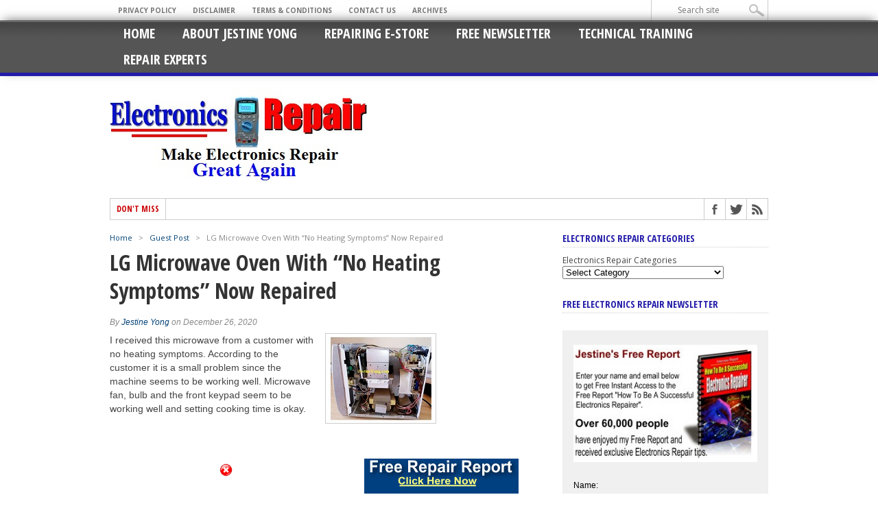

--- FILE ---
content_type: text/html; charset=UTF-8
request_url: https://jestineyong.com/lg-microwave-oven-with-no-heating-symptoms-now-repaired/
body_size: 19933
content:
<!DOCTYPE html>
<html dir="ltr" lang="en-US" prefix="og: https://ogp.me/ns#">
<head>
<meta charset="UTF-8" >
<meta name="viewport" content="width=device-width, initial-scale=1, maximum-scale=1" />
<meta property="og:image" content="https://jestineyong.com/wp-content/uploads/2020/12/6-13.jpg" />
<!--[if IE]>
<link rel="stylesheet" type="text/css" href="https://jestineyong.com/wp-content/themes/maxmag33/css/iecss.css" />
<![endif]-->
<link rel="shortcut icon" href="https://jestineyong.com/wp-content/uploads/2020/01/J.jpg" /><link rel="alternate" type="application/rss+xml" title="RSS 2.0" href="https://jestineyong.com/feed/" />
<link rel="alternate" type="text/xml" title="RSS .92" href="https://jestineyong.com/feed/rss/" />
<link rel="alternate" type="application/atom+xml" title="Atom 0.3" href="https://jestineyong.com/feed/atom/" />
<link rel="pingback" href="https://jestineyong.com/xmlrpc.php" />
<title>LG Microwave Oven With “No Heating Symptoms” Now Repaired | Electronics Repair And Technology News</title>
<!-- All in One SEO 4.8.0 - aioseo.com -->
<meta name="description" content="#post_contentLG Microwave Oven With “No Heating Symptoms” Now Repaired" />
<meta name="robots" content="max-image-preview:large" />
<meta name="author" content="Jestine Yong"/>
<meta name="keywords" content="microwave oven repair" />
<link rel="canonical" href="https://jestineyong.com/lg-microwave-oven-with-no-heating-symptoms-now-repaired/" />
<meta name="generator" content="All in One SEO (AIOSEO) 4.8.0" />
<meta property="og:locale" content="en_US" />
<meta property="og:site_name" content="Electronics Repair And Technology News | Semiconductors, Test Equipments, Circuit Board Troubleshooting, Electronic Repair Courses and Many More!" />
<meta property="og:type" content="article" />
<meta property="og:title" content="LG Microwave Oven With “No Heating Symptoms” Now Repaired | Electronics Repair And Technology News" />
<meta property="og:description" content="#post_contentLG Microwave Oven With “No Heating Symptoms” Now Repaired" />
<meta property="og:url" content="https://jestineyong.com/lg-microwave-oven-with-no-heating-symptoms-now-repaired/" />
<meta property="article:published_time" content="2020-12-26T09:32:34+00:00" />
<meta property="article:modified_time" content="2021-04-10T02:22:53+00:00" />
<meta name="twitter:card" content="summary" />
<meta name="twitter:title" content="LG Microwave Oven With “No Heating Symptoms” Now Repaired | Electronics Repair And Technology News" />
<meta name="twitter:description" content="#post_contentLG Microwave Oven With “No Heating Symptoms” Now Repaired" />
<meta name="google" content="nositelinkssearchbox" />
<script type="application/ld+json" class="aioseo-schema">
{"@context":"https:\/\/schema.org","@graph":[{"@type":"Article","@id":"https:\/\/jestineyong.com\/lg-microwave-oven-with-no-heating-symptoms-now-repaired\/#article","name":"LG Microwave Oven With \u201cNo Heating Symptoms\u201d Now Repaired | Electronics Repair And Technology News","headline":"LG Microwave Oven With \u201cNo Heating Symptoms\u201d Now Repaired","author":{"@id":"https:\/\/jestineyong.com\/author\/admin\/#author"},"publisher":{"@id":"https:\/\/jestineyong.com\/#organization"},"image":{"@type":"ImageObject","url":"https:\/\/jestineyong.com\/wp-content\/uploads\/2020\/12\/6-13.jpg","width":156,"height":126,"caption":"LG Microwave Oven With \u201cNo Heating Symptoms\u201d Now Repaired"},"datePublished":"2020-12-26T17:32:34+08:00","dateModified":"2021-04-10T10:22:53+08:00","inLanguage":"en-US","commentCount":"13","mainEntityOfPage":{"@id":"https:\/\/jestineyong.com\/lg-microwave-oven-with-no-heating-symptoms-now-repaired\/#webpage"},"isPartOf":{"@id":"https:\/\/jestineyong.com\/lg-microwave-oven-with-no-heating-symptoms-now-repaired\/#webpage"},"articleSection":"Guest Post, Microwave Oven, microwave oven repair"},{"@type":"BreadcrumbList","@id":"https:\/\/jestineyong.com\/lg-microwave-oven-with-no-heating-symptoms-now-repaired\/#breadcrumblist","itemListElement":[{"@type":"ListItem","@id":"https:\/\/jestineyong.com\/#listItem","position":1,"name":"Home","item":"https:\/\/jestineyong.com\/","nextItem":{"@type":"ListItem","@id":"https:\/\/jestineyong.com\/lg-microwave-oven-with-no-heating-symptoms-now-repaired\/#listItem","name":"LG Microwave Oven With \u201cNo Heating Symptoms\u201d Now Repaired"}},{"@type":"ListItem","@id":"https:\/\/jestineyong.com\/lg-microwave-oven-with-no-heating-symptoms-now-repaired\/#listItem","position":2,"name":"LG Microwave Oven With \u201cNo Heating Symptoms\u201d Now Repaired","previousItem":{"@type":"ListItem","@id":"https:\/\/jestineyong.com\/#listItem","name":"Home"}}]},{"@type":"Organization","@id":"https:\/\/jestineyong.com\/#organization","name":"Electronics Repair And Technology News","description":"Semiconductors, Test Equipments, Circuit Board Troubleshooting, Electronic Repair Courses and Many More!","url":"https:\/\/jestineyong.com\/"},{"@type":"Person","@id":"https:\/\/jestineyong.com\/author\/admin\/#author","url":"https:\/\/jestineyong.com\/author\/admin\/","name":"Jestine Yong","image":{"@type":"ImageObject","@id":"https:\/\/jestineyong.com\/lg-microwave-oven-with-no-heating-symptoms-now-repaired\/#authorImage","url":"https:\/\/secure.gravatar.com\/avatar\/eeaa86240b7d932e718c459c96781cf5?s=96&d=mm&r=g","width":96,"height":96,"caption":"Jestine Yong"}},{"@type":"WebPage","@id":"https:\/\/jestineyong.com\/lg-microwave-oven-with-no-heating-symptoms-now-repaired\/#webpage","url":"https:\/\/jestineyong.com\/lg-microwave-oven-with-no-heating-symptoms-now-repaired\/","name":"LG Microwave Oven With \u201cNo Heating Symptoms\u201d Now Repaired | Electronics Repair And Technology News","description":"#post_contentLG Microwave Oven With \u201cNo Heating Symptoms\u201d Now Repaired","inLanguage":"en-US","isPartOf":{"@id":"https:\/\/jestineyong.com\/#website"},"breadcrumb":{"@id":"https:\/\/jestineyong.com\/lg-microwave-oven-with-no-heating-symptoms-now-repaired\/#breadcrumblist"},"author":{"@id":"https:\/\/jestineyong.com\/author\/admin\/#author"},"creator":{"@id":"https:\/\/jestineyong.com\/author\/admin\/#author"},"image":{"@type":"ImageObject","url":"https:\/\/jestineyong.com\/wp-content\/uploads\/2020\/12\/6-13.jpg","@id":"https:\/\/jestineyong.com\/lg-microwave-oven-with-no-heating-symptoms-now-repaired\/#mainImage","width":156,"height":126,"caption":"LG Microwave Oven With \u201cNo Heating Symptoms\u201d Now Repaired"},"primaryImageOfPage":{"@id":"https:\/\/jestineyong.com\/lg-microwave-oven-with-no-heating-symptoms-now-repaired\/#mainImage"},"datePublished":"2020-12-26T17:32:34+08:00","dateModified":"2021-04-10T10:22:53+08:00"},{"@type":"WebSite","@id":"https:\/\/jestineyong.com\/#website","url":"https:\/\/jestineyong.com\/","name":"Electronics Repair And Technology News","description":"Semiconductors, Test Equipments, Circuit Board Troubleshooting, Electronic Repair Courses and Many More!","inLanguage":"en-US","publisher":{"@id":"https:\/\/jestineyong.com\/#organization"}}]}
</script>
<!-- All in One SEO -->
<link rel='dns-prefetch' href='//fonts.googleapis.com' />
<link rel='dns-prefetch' href='//s.w.org' />
<link rel="alternate" type="application/rss+xml" title="Electronics Repair And Technology News &raquo; Feed" href="https://jestineyong.com/feed/" />
<link rel="alternate" type="application/rss+xml" title="Electronics Repair And Technology News &raquo; Comments Feed" href="https://jestineyong.com/comments/feed/" />
<link rel="alternate" type="application/rss+xml" title="Electronics Repair And Technology News &raquo; LG Microwave Oven With “No Heating Symptoms” Now Repaired Comments Feed" href="https://jestineyong.com/lg-microwave-oven-with-no-heating-symptoms-now-repaired/feed/" />
<script type="text/javascript">
window._wpemojiSettings = {"baseUrl":"https:\/\/s.w.org\/images\/core\/emoji\/12.0.0-1\/72x72\/","ext":".png","svgUrl":"https:\/\/s.w.org\/images\/core\/emoji\/12.0.0-1\/svg\/","svgExt":".svg","source":{"concatemoji":"https:\/\/jestineyong.com\/wp-includes\/js\/wp-emoji-release.min.js?ver=5.4.18"}};
/*! This file is auto-generated */
!function(e,a,t){var n,r,o,i=a.createElement("canvas"),p=i.getContext&&i.getContext("2d");function s(e,t){var a=String.fromCharCode;p.clearRect(0,0,i.width,i.height),p.fillText(a.apply(this,e),0,0);e=i.toDataURL();return p.clearRect(0,0,i.width,i.height),p.fillText(a.apply(this,t),0,0),e===i.toDataURL()}function c(e){var t=a.createElement("script");t.src=e,t.defer=t.type="text/javascript",a.getElementsByTagName("head")[0].appendChild(t)}for(o=Array("flag","emoji"),t.supports={everything:!0,everythingExceptFlag:!0},r=0;r<o.length;r++)t.supports[o[r]]=function(e){if(!p||!p.fillText)return!1;switch(p.textBaseline="top",p.font="600 32px Arial",e){case"flag":return s([127987,65039,8205,9895,65039],[127987,65039,8203,9895,65039])?!1:!s([55356,56826,55356,56819],[55356,56826,8203,55356,56819])&&!s([55356,57332,56128,56423,56128,56418,56128,56421,56128,56430,56128,56423,56128,56447],[55356,57332,8203,56128,56423,8203,56128,56418,8203,56128,56421,8203,56128,56430,8203,56128,56423,8203,56128,56447]);case"emoji":return!s([55357,56424,55356,57342,8205,55358,56605,8205,55357,56424,55356,57340],[55357,56424,55356,57342,8203,55358,56605,8203,55357,56424,55356,57340])}return!1}(o[r]),t.supports.everything=t.supports.everything&&t.supports[o[r]],"flag"!==o[r]&&(t.supports.everythingExceptFlag=t.supports.everythingExceptFlag&&t.supports[o[r]]);t.supports.everythingExceptFlag=t.supports.everythingExceptFlag&&!t.supports.flag,t.DOMReady=!1,t.readyCallback=function(){t.DOMReady=!0},t.supports.everything||(n=function(){t.readyCallback()},a.addEventListener?(a.addEventListener("DOMContentLoaded",n,!1),e.addEventListener("load",n,!1)):(e.attachEvent("onload",n),a.attachEvent("onreadystatechange",function(){"complete"===a.readyState&&t.readyCallback()})),(n=t.source||{}).concatemoji?c(n.concatemoji):n.wpemoji&&n.twemoji&&(c(n.twemoji),c(n.wpemoji)))}(window,document,window._wpemojiSettings);
</script>
<style type="text/css">
img.wp-smiley,
img.emoji {
display: inline !important;
border: none !important;
box-shadow: none !important;
height: 1em !important;
width: 1em !important;
margin: 0 .07em !important;
vertical-align: -0.1em !important;
background: none !important;
padding: 0 !important;
}
</style>
<!-- <link rel='stylesheet' id='wp-block-library-css'  href='https://jestineyong.com/wp-includes/css/dist/block-library/style.min.css?ver=5.4.18' type='text/css' media='all' /> -->
<!-- <link rel='stylesheet' id='mm-style-css'  href='https://jestineyong.com/wp-content/themes/maxmag33/style.css?ver=5.4.18' type='text/css' media='all' /> -->
<!-- <link rel='stylesheet' id='reset-css'  href='https://jestineyong.com/wp-content/themes/maxmag33/css/reset.css?ver=5.4.18' type='text/css' media='all' /> -->
<!-- <link rel='stylesheet' id='flexcss-css'  href='https://jestineyong.com/wp-content/themes/maxmag33/css/flexslider.css?ver=5.4.18' type='text/css' media='all' /> -->
<!-- <link rel='stylesheet' id='media-queries-css'  href='https://jestineyong.com/wp-content/themes/maxmag33/css/media-queries.css?ver=5.4.18' type='text/css' media='all' /> -->
<link rel="stylesheet" type="text/css" href="//jestineyong.com/wp-content/cache/wpfc-minified/98cuqyzl/aaskf.css" media="all"/>
<link rel='stylesheet' id='googlefonts-css'  href='https://fonts.googleapis.com/css?family=Open+Sans+Condensed%3A300%2C700%7COpen+Sans%3A400%2C700%7COswald%3A700&#038;subset=latin%2Clatin-ext%2Ccyrillic%2Ccyrillic-ext%2Cgreek-ext%2Cgreek%2Cvietnamese&#038;ver=5.4.18' type='text/css' media='all' />
<!-- <link rel='stylesheet' id='like-dislike-css'  href='https://jestineyong.com/wp-content/plugins/like-dislike-counter-for-posts-pages-and-comments/css/ldc-lite.css?ver=1.0.0' type='text/css' media='all' /> -->
<link rel="stylesheet" type="text/css" href="//jestineyong.com/wp-content/cache/wpfc-minified/13guyq3z/aaskf.css" media="all"/>
<script src='//jestineyong.com/wp-content/cache/wpfc-minified/ci3t03s/aaskf.js' type="text/javascript"></script>
<!-- <script type='text/javascript' src='https://jestineyong.com/wp-includes/js/jquery/jquery.js?ver=1.12.4-wp'></script> -->
<!-- <script type='text/javascript' src='https://jestineyong.com/wp-includes/js/jquery/jquery-migrate.min.js?ver=1.4.1'></script> -->
<!-- <script type='text/javascript' src='https://jestineyong.com/wp-content/plugins/wp-banner-ad-bar/js/sab_bar_script.js?ver=5.4.18'></script> -->
<!-- <script type='text/javascript' src='https://jestineyong.com/wp-content/plugins/wp-banner-ad-bar/js/jquery.cookie.js?ver=5.4.18'></script> -->
<!-- <script type='text/javascript' src='https://jestineyong.com/wp-content/plugins/jquery-image-lazy-loading/js/jquery.lazyload.min.js?ver=1.7.1'></script> -->
<link rel='https://api.w.org/' href='https://jestineyong.com/wp-json/' />
<link rel="EditURI" type="application/rsd+xml" title="RSD" href="https://jestineyong.com/xmlrpc.php?rsd" />
<link rel="wlwmanifest" type="application/wlwmanifest+xml" href="https://jestineyong.com/wp-includes/wlwmanifest.xml" /> 
<link rel='prev' title='Restored A Liquid Seepage Spoiled AHUJA Power Amp Model DPA770' href='https://jestineyong.com/restored-a-liquid-seepage-spoiled-ahuja-power-amp-model-dpa770/' />
<link rel='next' title='Mini USB Bluetooth FM Radio Receiver Repaired' href='https://jestineyong.com/mini-usb-bluetooth-fm-radio-receiver-repaired/' />
<meta name="generator" content="WordPress 5.4.18" />
<link rel='shortlink' href='https://jestineyong.com/?p=23897' />
<link rel="alternate" type="application/json+oembed" href="https://jestineyong.com/wp-json/oembed/1.0/embed?url=https%3A%2F%2Fjestineyong.com%2Flg-microwave-oven-with-no-heating-symptoms-now-repaired%2F" />
<link rel="alternate" type="text/xml+oembed" href="https://jestineyong.com/wp-json/oembed/1.0/embed?url=https%3A%2F%2Fjestineyong.com%2Flg-microwave-oven-with-no-heating-symptoms-now-repaired%2F&#038;format=xml" />
<style type='text/css'>
img.lazy { display: none; }
</style>
<style type='text/css'>
a, a:visited { color: #004276; }
h3.category-heading, .toggle { background: #231ca8; }
.home-widget h3, .home-widget h3 a, .middle-widget h3, .middle-widget h3 a, .sidebar-widget h3, .sidebar-widget h3 a, .bottom-widget h3, .bottom-widget h3 a, .widget-container h3, .widget-container h3 a, .multi-category h3,  ul.tabber li.active h4 a, #related-posts h3, h3#reply-title, h2.comments { color: #231ca8; }
#main-nav ul li:hover, #main-nav .current-menu-item, #main-nav .current-post-parent { background: #231ca8 url(https://jestineyong.com/wp-content/themes/maxmag33/images/nav-bg.png) top repeat-x; }
#main-nav ul li:hover ul { border-top: 5px solid #231ca8; }
#main-nav-wrapper { background: #555555 url(https://jestineyong.com/wp-content/themes/maxmag33/images/nav-bg.png) top repeat-x; border-bottom: 5px solid #231ca8; }
.woocommerce .widget_price_filter .ui-slider .ui-slider-handle,
.woocommerce span.onsale,
.woocommerce #respond input#submit.alt,
.woocommerce a.button.alt,
.woocommerce button.button.alt,
.woocommerce input.button.alt,
.woocommerce #respond input#submit.alt:hover,
.woocommerce a.button.alt:hover,
.woocommerce button.button.alt:hover,
.woocommerce input.button.alt:hover {
background-color: #231ca8;
}
#nav-mobi select { background: #555555  url(https://jestineyong.com/wp-content/themes/maxmag33/images/triangle-dark.png) no-repeat right; }
ul.tabber li, .woocommerce .widget_price_filter .ui-slider .ui-slider-range { background: #231ca8; }
#wallpaper { background: url() no-repeat 50% 0; }
</style>
</head>
<body data-rsssl=1 class="post-template-default single single-post postid-23897 single-format-standard">
<div id="site">
<div id="top-wrapper">
<div id="top-nav-wrapper">
<div id="top-nav">
<div id="top-menu">
<div class="menu-jestine-footer-menu-container"><ul id="menu-jestine-footer-menu" class="menu"><li id="menu-item-3750" class="menu-item menu-item-type-post_type menu-item-object-page menu-item-privacy-policy menu-item-3750"><a href="https://jestineyong.com/privacy-policy/">Privacy Policy</a></li>
<li id="menu-item-3751" class="menu-item menu-item-type-post_type menu-item-object-page menu-item-3751"><a href="https://jestineyong.com/disclaimer/">Disclaimer</a></li>
<li id="menu-item-3752" class="menu-item menu-item-type-post_type menu-item-object-page menu-item-3752"><a href="https://jestineyong.com/terms-conditions/">Terms &#038; Conditions</a></li>
<li id="menu-item-4761" class="menu-item menu-item-type-post_type menu-item-object-page menu-item-4761"><a href="https://jestineyong.com/contact-me/">Contact Us</a></li>
<li id="menu-item-4763" class="menu-item menu-item-type-post_type menu-item-object-page menu-item-4763"><a href="https://jestineyong.com/archives/">Archives</a></li>
</ul></div>				</div><!--top-menu-->
<div id="search-wrapper">
<form method="get" id="searchform" action="https://jestineyong.com/">
<input type="text" name="s" id="s" value="Search site" onfocus='if (this.value == "Search site") { this.value = ""; }' onblur='if (this.value == "") { this.value = "Search site"; }' />
<input type="hidden" id="search-button" />
</form>				</div><!--search wrapper-->
</div><!--top-nav-->
</div><!--top-nav-wrapper-->
</div><!--top-wrapper-->
<div id="nav">
<div id="main-nav-wrapper">
<div id="main-nav">
<div class="menu-jestine-top-menu-container"><ul id="menu-jestine-top-menu" class="menu"><li id="menu-item-3802" class="menu-item menu-item-type-custom menu-item-object-custom menu-item-home menu-item-3802"><a href="https://jestineyong.com/">Home</a></li>
<li id="menu-item-3749" class="menu-item menu-item-type-post_type menu-item-object-page menu-item-3749"><a href="https://jestineyong.com/about/">About Jestine Yong</a></li>
<li id="menu-item-4760" class="menu-item menu-item-type-post_type menu-item-object-page menu-item-4760"><a href="https://jestineyong.com/resources-2/">Repairing E-Store</a></li>
<li id="menu-item-6471" class="menu-item menu-item-type-post_type menu-item-object-page menu-item-6471"><a href="https://jestineyong.com/free-subscription/">Free Newsletter</a></li>
<li id="menu-item-7328" class="menu-item menu-item-type-custom menu-item-object-custom menu-item-7328"><a href="http://www.noahtechelectronicstraining.com">Technical Training</a></li>
<li id="menu-item-9478" class="menu-item menu-item-type-post_type menu-item-object-page menu-item-9478"><a href="https://jestineyong.com/experts/">Repair Experts</a></li>
</ul></div>			</div><!--main-nav-->
<div id="nav-mobi">
<div class="menu-jestine-top-menu-container"><select><option value="#">Menu</option><option value="https://jestineyong.com/">Home</option>
<option value="https://jestineyong.com/about/">About Jestine Yong</option>
<option value="https://jestineyong.com/resources-2/">Repairing E-Store</option>
<option value="https://jestineyong.com/free-subscription/">Free Newsletter</option>
<option value="http://www.noahtechelectronicstraining.com">Technical Training</option>
<option value="https://jestineyong.com/experts/">Repair Experts</option>
</select></div>				</div><!--nav-mobi-->
</div><!--main-nav-wrapper-->
</div><!--nav-->
<div id="wrapper">
<div id="inner-wrapper">
<div id="content">
<div id="main-header-wrapper">
<div id="header">
<div id="logo" itemscope itemtype="http://schema.org/Organization">
<a itemprop="url" href="https://jestineyong.com"><img itemprop="logo" src="https://jestineyong.com/wp-content/uploads/2020/01/jestineyonglogo.jpg" alt="Electronics Repair And Technology News" /></a>
</div><!--logo-->
</div><!--header-->
</div><!--main-header-wrapper-->
<div id="content-top">
<div id="ticker">
<span class="ticker-heading">Don't Miss</span>
<ul class="ticker-list">
</ul>
</div><!--ticker-->
<div id="content-social">
<ul>
<li><a href="http://www.facebook.com/jestineyongdotcom" alt="Facebook" class="fb-but" target="_blank"></a></li>							<li><a href="http://www.twitter.com/jestineyong" alt="Twitter" class="twitter-but" target="_blank"></a></li>																																										<li><a href="https://jestineyong.com/feed/rss/" alt="RSS Feed" class="rss-but"></a></li>
</ul>
</div><!--content-social-->
</div><!--content-top--><div id="main">
<div id="post-area" class="post-23897 post type-post status-publish format-standard has-post-thumbnail hentry category-guest-post category-microwave-oven tag-microwave-oven-repair">
<div class="breadcrumb">
<div id="crumbs"><a href="https://jestineyong.com">Home</a>  &nbsp; &gt; &nbsp;  <a href="https://jestineyong.com/category/guest-post/">Guest Post</a>  &nbsp; &gt; &nbsp;  <span class="current">LG Microwave Oven With “No Heating Symptoms” Now Repaired</span></div>		</div><!--breadcrumb-->
<h1 class="headline">LG Microwave Oven With “No Heating Symptoms” Now Repaired</h1>
<div id="post-info">
<div id="post-info-left">
By <a href="https://jestineyong.com/author/admin/" title="Posts by Jestine Yong" rel="author">Jestine Yong</a> on December 26, 2020			</div><!--post-info-left-->
</div><!--post-info-->
<div id="content-area">
<div class="post-image">
<img width="156" height="126" src="https://jestineyong.com/wp-content/uploads/2020/12/6-13.jpg" class="attachment-post-thumb size-post-thumb wp-post-image" alt="LG Microwave Oven With “No Heating Symptoms” Now Repaired" />															</div><!--post-image-->
<p>I received this microwave from a customer with no heating symptoms. According to the customer it is a small problem since the machine seems to be working well. Microwave fan, bulb and the front keypad seem to be working well and setting cooking time is okay.</p>
<p style="text-align: center;"><img class="lazy aligncenter size-full wp-image-23899" src="https://jestineyong.com/wp-content/plugins/jquery-image-lazy-loading/images/grey.gif" data-original="https://jestineyong.com/wp-content/uploads/2020/12/1-16.jpg" alt="how to repair lg microwave oven" width="471" height="312" srcset="https://jestineyong.com/wp-content/uploads/2020/12/1-16.jpg 471w, https://jestineyong.com/wp-content/uploads/2020/12/1-16-300x199.jpg 300w" sizes="(max-width: 471px) 100vw, 471px" /><noscript><img class="aligncenter size-full wp-image-23899" src="https://jestineyong.com/wp-content/uploads/2020/12/1-16.jpg" alt="how to repair lg microwave oven" width="471" height="312" srcset="https://jestineyong.com/wp-content/uploads/2020/12/1-16.jpg 471w, https://jestineyong.com/wp-content/uploads/2020/12/1-16-300x199.jpg 300w" sizes="(max-width: 471px) 100vw, 471px" /></noscript></p>
<p>After setting the time you press the start button and the count begins to the end.</p>
<p style="text-align: center;"><img class="lazy aligncenter size-full wp-image-23900" src="https://jestineyong.com/wp-content/plugins/jquery-image-lazy-loading/images/grey.gif" data-original="https://jestineyong.com/wp-content/uploads/2020/12/2-16.jpg" alt="how to fix  lg microwave oven" width="453" height="321" srcset="https://jestineyong.com/wp-content/uploads/2020/12/2-16.jpg 453w, https://jestineyong.com/wp-content/uploads/2020/12/2-16-300x213.jpg 300w" sizes="(max-width: 453px) 100vw, 453px" /><noscript><img class="aligncenter size-full wp-image-23900" src="https://jestineyong.com/wp-content/uploads/2020/12/2-16.jpg" alt="how to fix  lg microwave oven" width="453" height="321" srcset="https://jestineyong.com/wp-content/uploads/2020/12/2-16.jpg 453w, https://jestineyong.com/wp-content/uploads/2020/12/2-16-300x213.jpg 300w" sizes="(max-width: 453px) 100vw, 453px" /></noscript></p>
<p>You open the door slowly and carefully but after checking the load(water) you find it is still cold.</p>
<p style="text-align: center;"><img class="lazy aligncenter size-full wp-image-23901" src="https://jestineyong.com/wp-content/plugins/jquery-image-lazy-loading/images/grey.gif" data-original="https://jestineyong.com/wp-content/uploads/2020/12/3-16.jpg" alt="lg microwave oven problem repair" width="506" height="508" srcset="https://jestineyong.com/wp-content/uploads/2020/12/3-16.jpg 506w, https://jestineyong.com/wp-content/uploads/2020/12/3-16-300x300.jpg 300w, https://jestineyong.com/wp-content/uploads/2020/12/3-16-150x150.jpg 150w" sizes="(max-width: 506px) 100vw, 506px" /><noscript><img class="aligncenter size-full wp-image-23901" src="https://jestineyong.com/wp-content/uploads/2020/12/3-16.jpg" alt="lg microwave oven problem repair" width="506" height="508" srcset="https://jestineyong.com/wp-content/uploads/2020/12/3-16.jpg 506w, https://jestineyong.com/wp-content/uploads/2020/12/3-16-300x300.jpg 300w, https://jestineyong.com/wp-content/uploads/2020/12/3-16-150x150.jpg 150w" sizes="(max-width: 506px) 100vw, 506px" /></noscript></p>
<p>From my experience this problem is usually caused by failure of one the High Voltage circuit component which includes, High voltage transformer, High voltage capacitor, Magnetron, High voltage diode.</p>
<p><script async="" src="//pagead2.googlesyndication.com/pagead/js/adsbygoogle.js"></script> <!-- singleblogpostinbetweenpost --> <ins class="adsbygoogle" style="display: inline-block; width: 336px; height: 280px;" data-ad-client="ca-pub-2861643653087229" data-ad-slot="9271144630"></ins> <script><br />
(adsbygoogle = window.adsbygoogle || []).push({});<br />
</script></p>
<p>After checking these components, I found them all okay and now was left with one alternative. You can learn more about the microwave oven high voltage circuits and how to test the components in my latest book being sold at amazon <a title="https://www.amazon.com/dp/B08R8HKFYH" href="https://www.amazon.com/dp/B08R8HKFYH" target="_blank" rel="noopener noreferrer"><span style="text-decoration: underline;"><strong><span style="color: #0000ff; text-decoration: underline;">here</span></strong></span></a></p>
<p>To change the magnetron directly.</p>
<p style="text-align: center;"><img class="lazy aligncenter size-full wp-image-23902" src="https://jestineyong.com/wp-content/plugins/jquery-image-lazy-loading/images/grey.gif" data-original="https://jestineyong.com/wp-content/uploads/2020/12/4-16.jpg" alt="magnetron faulty lg" width="502" height="459" srcset="https://jestineyong.com/wp-content/uploads/2020/12/4-16.jpg 502w, https://jestineyong.com/wp-content/uploads/2020/12/4-16-300x274.jpg 300w" sizes="(max-width: 502px) 100vw, 502px" /><noscript><img class="aligncenter size-full wp-image-23902" src="https://jestineyong.com/wp-content/uploads/2020/12/4-16.jpg" alt="magnetron faulty lg" width="502" height="459" srcset="https://jestineyong.com/wp-content/uploads/2020/12/4-16.jpg 502w, https://jestineyong.com/wp-content/uploads/2020/12/4-16-300x274.jpg 300w" sizes="(max-width: 502px) 100vw, 502px" /></noscript></p>
<p>After changing the magnetron I re-assembled the oven and now the machine was working perfectly well.</p>
<p style="text-align: center;"><img class="lazy aligncenter size-full wp-image-23903" src="https://jestineyong.com/wp-content/plugins/jquery-image-lazy-loading/images/grey.gif" data-original="https://jestineyong.com/wp-content/uploads/2020/12/5-16.jpg" alt="magnetron mircowave oven faulty lg" width="519" height="420" srcset="https://jestineyong.com/wp-content/uploads/2020/12/5-16.jpg 519w, https://jestineyong.com/wp-content/uploads/2020/12/5-16-300x243.jpg 300w" sizes="(max-width: 519px) 100vw, 519px" /><noscript><img class="aligncenter size-full wp-image-23903" src="https://jestineyong.com/wp-content/uploads/2020/12/5-16.jpg" alt="magnetron mircowave oven faulty lg" width="519" height="420" srcset="https://jestineyong.com/wp-content/uploads/2020/12/5-16.jpg 519w, https://jestineyong.com/wp-content/uploads/2020/12/5-16-300x243.jpg 300w" sizes="(max-width: 519px) 100vw, 519px" /></noscript></p>
<p>Note:Unlike other home electrical appliances, microwave repair is the most dangerous,  both to the user and service personnel so it is very important to observe safety measures when working on this gadget.</p>
<p style="text-align: center;"><script async="" src="//pagead2.googlesyndication.com/pagead/js/adsbygoogle.js"></script> <!-- singleblogpost336x280 --> <ins class="adsbygoogle" style="display: inline-block; width: 336px; height: 280px;" data-ad-client="ca-pub-2861643653087229" data-ad-slot="9684031036"></ins> <script><br />
(adsbygoogle = window.adsbygoogle || []).push({});<br />
</script></p>
<p>Thank you friends</p>
<p>Stay safe</p>
<p style="text-align: center;"><img class="lazy aligncenter size-full wp-image-9466" src="https://jestineyong.com/wp-content/plugins/jquery-image-lazy-loading/images/grey.gif" data-original="https://jestineyong.com/wp-content/uploads/2015/04/humphrey.jpg" alt="humphrey kimathi" width="325" height="249" srcset="https://jestineyong.com/wp-content/uploads/2015/04/humphrey.jpg 325w, https://jestineyong.com/wp-content/uploads/2015/04/humphrey-300x229.jpg 300w" sizes="(max-width: 325px) 100vw, 325px" /><noscript><img class="aligncenter size-full wp-image-9466" src="https://jestineyong.com/wp-content/uploads/2015/04/humphrey.jpg" alt="humphrey kimathi" width="325" height="249" srcset="https://jestineyong.com/wp-content/uploads/2015/04/humphrey.jpg 325w, https://jestineyong.com/wp-content/uploads/2015/04/humphrey-300x229.jpg 300w" sizes="(max-width: 325px) 100vw, 325px" /></noscript></p>
<p>Humphrey Kimathi is from Nairobi Kenya and he has just launched his new book “<a title="https://www.amazon.com/dp/B08R8HKFYH" href="https://www.amazon.com/dp/B08R8HKFYH" target="_blank" rel="noopener noreferrer"><span style="text-decoration: underline;"><strong><span style="color: #0000ff; text-decoration: underline;">microwave oven repair made easy</span></strong></span></a>”</p>
<p>You can also checkout his other ebooks below:</p>
<p>1) <span style="color: #0000ff;"><strong><a style="color: #0000ff;" href="https://www.e-junkie.com/ecom/gb.php?ii=1608212&amp;cl=222092&amp;c=ib&amp;aff=215644" target="_blank" rel="noopener noreferrer">Lcd-Led television repair guide</a></strong></span></p>
<p>2) <span style="color: #0000ff;"><strong><a style="color: #0000ff;" href="http://www.electronicrepairguide.com/DVD-Player-Repair-Ebook.html" target="_blank" rel="noopener noreferrer">DVD Player repair guide</a></strong></span>,</p>
<p>3) <span style="color: #0000ff;"><strong><a style="color: #0000ff;" href="http://www.electronicrepairguide.com/crt-tv-repair-ebook.html" target="_blank" rel="noopener noreferrer">CRT Television repair course</a></strong></span> and</p>
<p>4) <span style="color: #0000ff;"><strong><a style="color: #0000ff;" href="http://www.electronicrepairguide.com/basicelectronics.html" target="_blank" rel="noopener noreferrer">Basic Electronics</a></strong></span> course.</p>
<p>He is also a blogger at <span style="color: #0000ff;"><strong><a style="color: #0000ff;" href="http://electronicsrepairmadeasy.com/" target="_blank" rel="noopener noreferrer">Electronicsrepairmadeasy.com</a></strong></span></p>
<p>Please give a support by clicking on the social buttons below. Your feedback on the post is welcome. Please leave it in the comments. If you have electronic repair articles to share with us, please contact us <span style="color: #0000ff;"><strong><a style="color: #0000ff;" href="https://www.jestineyong.com/contact-me/" target="_blank" rel="noopener noreferrer">HERE</a></strong></span>.</p>
<p><strong>P.S-</strong>  <em id="yui_3_16_0_1_1424960505625_24976">If you enjoyed reading the above article, <span style="color: #0000ff;"><a style="color: #0000ff;" href="https://www.jestineyong.com/free-subscription/" target="_blank" rel="noopener noreferrer"><strong>click here</strong></a></span> to subscribe to my blog (free subscription). <strong>That way, you’ll never miss a post</strong>. You can also forward this website link to your friends and colleagues-thanks!</em></p>
<p><script async="" src="//pagead2.googlesyndication.com/pagead/js/adsbygoogle.js"></script> <!-- jestineyongblogresponsive --> <ins class="adsbygoogle" style="display: block;" data-ad-client="ca-pub-2861643653087229" data-ad-slot="6675870365" data-ad-format="link"></ins> <script><br />
(adsbygoogle = window.adsbygoogle || []).push({});<br />
</script></p>
<p>Note: You may check out his previous post in the below links:</p>
<p><a title="https://jestineyong.com/55-inch-curved-led-samsung-television-model-ua55mu7350k-came-in-dead-now-repaired/" href="https://jestineyong.com/55-inch-curved-led-samsung-television-model-ua55mu7350k-came-in-dead-now-repaired/" target="_blank" rel="noopener noreferrer"><span style="text-decoration: underline;"><strong><span style="color: #0000ff; text-decoration: underline;">https://jestineyong.com/55-inch-curved-led-samsung-television-model-ua55mu7350k-came-in-dead-now-repaired/</span></strong></span></a></p>
<div class="clearfix"><span class='ldc-ul_cont' onclick="alter_ul_post_values(this,'23897','like')" >Likes<img src="https://jestineyong.com/wp-content/plugins/like-dislike-counter-for-posts-pages-and-comments/images/up.png" />(<span>62</span>)</span><span class='ldc-ul_cont' onclick="alter_ul_post_values(this,'23897','dislike')" >Dislikes<img src="https://jestineyong.com/wp-content/plugins/like-dislike-counter-for-posts-pages-and-comments/images/down.png" />(<span>1</span>)</span></div>								</div><!--content-area-->
<a href="http://www.testingelectroniccomponents.com/"" target="_blank"><img src="https://jestineyong.com/wp-content/uploads/2021/07/electronics-repair-journey.jpg"></img></a>
<script async src="https://pagead2.googlesyndication.com/pagead/js/adsbygoogle.js"></script>
<ins class="adsbygoogle"
style="display:block"
data-ad-format="autorelaxed"
data-ad-client="ca-pub-2861643653087229"
data-ad-slot="2322014347"></ins>
<script>
(adsbygoogle = window.adsbygoogle || []).push({});
</script>
<div class="post-tags">
<a href="https://jestineyong.com/tag/microwave-oven-repair/" rel="tag">microwave oven repair</a>		</div><!--post-tags-->
<div id="comments">
<h2 class="comments">
13 Comments		</h2>
<ol class="commentlist">
<li class="comment even thread-even depth-1" id="li-comment-372665">
<div class="comment-wrapper" id="comment-372665">
<div class="comment-inner">
<div class="comment-avatar">
<img alt='' src='https://secure.gravatar.com/avatar/c1bae89a740c5434ba85e4347dc98d3a?s=40&#038;d=mm&#038;r=g' srcset='https://secure.gravatar.com/avatar/c1bae89a740c5434ba85e4347dc98d3a?s=80&#038;d=mm&#038;r=g 2x' class='avatar avatar-40 photo' height='40' width='40' />				</div>
<div class="commentmeta">
<p class="comment-meta-1">
<cite class="fn">Albert van Bemmelen</cite> 					</p>
<p class="comment-meta-2">
December 26, 2020 at 6:35 pm											</p>
</div>
<div class="text">
<div class="c">
<p>A quick and to the point repair! I guess that the customer just had to wait a few weeks before the replacement Microwave magnetron element had arrived. Having these exact same parts in store is usually not the case.</p>
<div class="ldc-cmt-box clearfix"><span class='ldc-ul_cont' onclick="alter_ul_post_values(this,'372665','c_like')">Likes<img src="https://jestineyong.com/wp-content/plugins/like-dislike-counter-for-posts-pages-and-comments/images/up.png" />(<span>7</span>)</span><span class='ldc-ul_cont' onclick="alter_ul_post_values(this,'372665','c_dislike')">Dislikes<img src="https://jestineyong.com/wp-content/plugins/like-dislike-counter-for-posts-pages-and-comments/images/down.png" />(<span>0</span>)</span></div>
<div style="clear:both;"></div>
</div>
</div><!-- .text  -->
<div class="clear"></div>
<div class="comment-reply"><span class="reply"><a rel='nofollow' class='comment-reply-link' href='#comment-372665' data-commentid="372665" data-postid="23897" data-belowelement="comment-372665" data-respondelement="respond" aria-label='Reply to Albert van Bemmelen'>Reply</a></span></div>
</div><!-- comment-inner  -->
</div><!-- comment-wrapper  -->
<ul class="children">
<li class="comment odd alt depth-2" id="li-comment-372718">
<div class="comment-wrapper" id="comment-372718">
<div class="comment-inner">
<div class="comment-avatar">
<img alt='' src='https://secure.gravatar.com/avatar/6307e58959a4359eeb6f0912726367c7?s=40&#038;d=mm&#038;r=g' srcset='https://secure.gravatar.com/avatar/6307e58959a4359eeb6f0912726367c7?s=80&#038;d=mm&#038;r=g 2x' class='avatar avatar-40 photo' height='40' width='40' />				</div>
<div class="commentmeta">
<p class="comment-meta-1">
<cite class="fn"><a href='http://Www.electronicsrepairmadeasy.com' rel='external nofollow ugc' class='url'>Humphrey Kimathi</a></cite> 					</p>
<p class="comment-meta-2">
December 30, 2020 at 2:18 am											</p>
</div>
<div class="text">
<div class="c">
<p>Luckily we have them in the market here in Kenya Albert.<br />
Regards Humphrey</p>
<div class="ldc-cmt-box clearfix"><span class='ldc-ul_cont' onclick="alter_ul_post_values(this,'372718','c_like')">Likes<img src="https://jestineyong.com/wp-content/plugins/like-dislike-counter-for-posts-pages-and-comments/images/up.png" />(<span>1</span>)</span><span class='ldc-ul_cont' onclick="alter_ul_post_values(this,'372718','c_dislike')">Dislikes<img src="https://jestineyong.com/wp-content/plugins/like-dislike-counter-for-posts-pages-and-comments/images/down.png" />(<span>0</span>)</span></div>
<div style="clear:both;"></div>
</div>
</div><!-- .text  -->
<div class="clear"></div>
<div class="comment-reply"><span class="reply"><a rel='nofollow' class='comment-reply-link' href='#comment-372718' data-commentid="372718" data-postid="23897" data-belowelement="comment-372718" data-respondelement="respond" aria-label='Reply to Humphrey Kimathi'>Reply</a></span></div>
</div><!-- comment-inner  -->
</div><!-- comment-wrapper  -->
</li><!-- #comment-## -->
</ul><!-- .children -->
</li><!-- #comment-## -->
<li class="comment even thread-odd thread-alt depth-1" id="li-comment-372669">
<div class="comment-wrapper" id="comment-372669">
<div class="comment-inner">
<div class="comment-avatar">
<img alt='' src='https://secure.gravatar.com/avatar/19c1c420c3832551425868e0d3f76f20?s=40&#038;d=mm&#038;r=g' srcset='https://secure.gravatar.com/avatar/19c1c420c3832551425868e0d3f76f20?s=80&#038;d=mm&#038;r=g 2x' class='avatar avatar-40 photo' height='40' width='40' />				</div>
<div class="commentmeta">
<p class="comment-meta-1">
<cite class="fn">Parasuraman S</cite> 					</p>
<p class="comment-meta-2">
December 26, 2020 at 8:54 pm											</p>
</div>
<div class="text">
<div class="c">
<p>Well done!  Your quick reach to the trouble making component shows your expertise and sharp focus on causes!</p>
<div class="ldc-cmt-box clearfix"><span class='ldc-ul_cont' onclick="alter_ul_post_values(this,'372669','c_like')">Likes<img src="https://jestineyong.com/wp-content/plugins/like-dislike-counter-for-posts-pages-and-comments/images/up.png" />(<span>5</span>)</span><span class='ldc-ul_cont' onclick="alter_ul_post_values(this,'372669','c_dislike')">Dislikes<img src="https://jestineyong.com/wp-content/plugins/like-dislike-counter-for-posts-pages-and-comments/images/down.png" />(<span>0</span>)</span></div>
<div style="clear:both;"></div>
</div>
</div><!-- .text  -->
<div class="clear"></div>
<div class="comment-reply"><span class="reply"><a rel='nofollow' class='comment-reply-link' href='#comment-372669' data-commentid="372669" data-postid="23897" data-belowelement="comment-372669" data-respondelement="respond" aria-label='Reply to Parasuraman S'>Reply</a></span></div>
</div><!-- comment-inner  -->
</div><!-- comment-wrapper  -->
<ul class="children">
<li class="comment odd alt depth-2" id="li-comment-372719">
<div class="comment-wrapper" id="comment-372719">
<div class="comment-inner">
<div class="comment-avatar">
<img alt='' src='https://secure.gravatar.com/avatar/6307e58959a4359eeb6f0912726367c7?s=40&#038;d=mm&#038;r=g' srcset='https://secure.gravatar.com/avatar/6307e58959a4359eeb6f0912726367c7?s=80&#038;d=mm&#038;r=g 2x' class='avatar avatar-40 photo' height='40' width='40' />				</div>
<div class="commentmeta">
<p class="comment-meta-1">
<cite class="fn"><a href='http://Www.electronicsrepairmadeasy.com' rel='external nofollow ugc' class='url'>Humphrey Mndaka</a></cite> 					</p>
<p class="comment-meta-2">
December 30, 2020 at 2:20 am											</p>
</div>
<div class="text">
<div class="c">
<p>Thanks for your feedback my friend Parasuraman.</p>
<p>Regards Humphrey</p>
<div class="ldc-cmt-box clearfix"><span class='ldc-ul_cont' onclick="alter_ul_post_values(this,'372719','c_like')">Likes<img src="https://jestineyong.com/wp-content/plugins/like-dislike-counter-for-posts-pages-and-comments/images/up.png" />(<span>0</span>)</span><span class='ldc-ul_cont' onclick="alter_ul_post_values(this,'372719','c_dislike')">Dislikes<img src="https://jestineyong.com/wp-content/plugins/like-dislike-counter-for-posts-pages-and-comments/images/down.png" />(<span>0</span>)</span></div>
<div style="clear:both;"></div>
</div>
</div><!-- .text  -->
<div class="clear"></div>
<div class="comment-reply"><span class="reply"><a rel='nofollow' class='comment-reply-link' href='#comment-372719' data-commentid="372719" data-postid="23897" data-belowelement="comment-372719" data-respondelement="respond" aria-label='Reply to Humphrey Mndaka'>Reply</a></span></div>
</div><!-- comment-inner  -->
</div><!-- comment-wrapper  -->
</li><!-- #comment-## -->
</ul><!-- .children -->
</li><!-- #comment-## -->
<li class="comment even thread-even depth-1" id="li-comment-372673">
<div class="comment-wrapper" id="comment-372673">
<div class="comment-inner">
<div class="comment-avatar">
<img alt='' src='https://secure.gravatar.com/avatar/7e9b0fb564754e31f2ed33def800e838?s=40&#038;d=mm&#038;r=g' srcset='https://secure.gravatar.com/avatar/7e9b0fb564754e31f2ed33def800e838?s=80&#038;d=mm&#038;r=g 2x' class='avatar avatar-40 photo' height='40' width='40' />				</div>
<div class="commentmeta">
<p class="comment-meta-1">
<cite class="fn">Babu M S</cite> 					</p>
<p class="comment-meta-2">
December 26, 2020 at 10:36 pm											</p>
</div>
<div class="text">
<div class="c">
<p>Fantastic it shows your expert in microwave oven repair works. Thank you very much for sharing.</p>
<div class="ldc-cmt-box clearfix"><span class='ldc-ul_cont' onclick="alter_ul_post_values(this,'372673','c_like')">Likes<img src="https://jestineyong.com/wp-content/plugins/like-dislike-counter-for-posts-pages-and-comments/images/up.png" />(<span>5</span>)</span><span class='ldc-ul_cont' onclick="alter_ul_post_values(this,'372673','c_dislike')">Dislikes<img src="https://jestineyong.com/wp-content/plugins/like-dislike-counter-for-posts-pages-and-comments/images/down.png" />(<span>0</span>)</span></div>
<div style="clear:both;"></div>
</div>
</div><!-- .text  -->
<div class="clear"></div>
<div class="comment-reply"><span class="reply"><a rel='nofollow' class='comment-reply-link' href='#comment-372673' data-commentid="372673" data-postid="23897" data-belowelement="comment-372673" data-respondelement="respond" aria-label='Reply to Babu M S'>Reply</a></span></div>
</div><!-- comment-inner  -->
</div><!-- comment-wrapper  -->
<ul class="children">
<li class="comment odd alt depth-2" id="li-comment-372720">
<div class="comment-wrapper" id="comment-372720">
<div class="comment-inner">
<div class="comment-avatar">
<img alt='' src='https://secure.gravatar.com/avatar/6307e58959a4359eeb6f0912726367c7?s=40&#038;d=mm&#038;r=g' srcset='https://secure.gravatar.com/avatar/6307e58959a4359eeb6f0912726367c7?s=80&#038;d=mm&#038;r=g 2x' class='avatar avatar-40 photo' height='40' width='40' />				</div>
<div class="commentmeta">
<p class="comment-meta-1">
<cite class="fn"><a href='http://Www.electronicsrepairmadeasy.com' rel='external nofollow ugc' class='url'>Humphrey Mndaka</a></cite> 					</p>
<p class="comment-meta-2">
December 30, 2020 at 2:22 am											</p>
</div>
<div class="text">
<div class="c">
<p>Thanks and Welcome Babu.<br />
Regards Humphrey</p>
<div class="ldc-cmt-box clearfix"><span class='ldc-ul_cont' onclick="alter_ul_post_values(this,'372720','c_like')">Likes<img src="https://jestineyong.com/wp-content/plugins/like-dislike-counter-for-posts-pages-and-comments/images/up.png" />(<span>0</span>)</span><span class='ldc-ul_cont' onclick="alter_ul_post_values(this,'372720','c_dislike')">Dislikes<img src="https://jestineyong.com/wp-content/plugins/like-dislike-counter-for-posts-pages-and-comments/images/down.png" />(<span>0</span>)</span></div>
<div style="clear:both;"></div>
</div>
</div><!-- .text  -->
<div class="clear"></div>
<div class="comment-reply"><span class="reply"><a rel='nofollow' class='comment-reply-link' href='#comment-372720' data-commentid="372720" data-postid="23897" data-belowelement="comment-372720" data-respondelement="respond" aria-label='Reply to Humphrey Mndaka'>Reply</a></span></div>
</div><!-- comment-inner  -->
</div><!-- comment-wrapper  -->
</li><!-- #comment-## -->
</ul><!-- .children -->
</li><!-- #comment-## -->
<li class="comment even thread-odd thread-alt depth-1" id="li-comment-372682">
<div class="comment-wrapper" id="comment-372682">
<div class="comment-inner">
<div class="comment-avatar">
<img alt='' src='https://secure.gravatar.com/avatar/a8ffee31df8d178ea3e85d3b30bdf88d?s=40&#038;d=mm&#038;r=g' srcset='https://secure.gravatar.com/avatar/a8ffee31df8d178ea3e85d3b30bdf88d?s=80&#038;d=mm&#038;r=g 2x' class='avatar avatar-40 photo' height='40' width='40' />				</div>
<div class="commentmeta">
<p class="comment-meta-1">
<cite class="fn">Humberto</cite> 					</p>
<p class="comment-meta-2">
December 27, 2020 at 10:41 am											</p>
</div>
<div class="text">
<div class="c">
<p>Good repair. Congratulations.</p>
<div class="ldc-cmt-box clearfix"><span class='ldc-ul_cont' onclick="alter_ul_post_values(this,'372682','c_like')">Likes<img src="https://jestineyong.com/wp-content/plugins/like-dislike-counter-for-posts-pages-and-comments/images/up.png" />(<span>3</span>)</span><span class='ldc-ul_cont' onclick="alter_ul_post_values(this,'372682','c_dislike')">Dislikes<img src="https://jestineyong.com/wp-content/plugins/like-dislike-counter-for-posts-pages-and-comments/images/down.png" />(<span>0</span>)</span></div>
<div style="clear:both;"></div>
</div>
</div><!-- .text  -->
<div class="clear"></div>
<div class="comment-reply"><span class="reply"><a rel='nofollow' class='comment-reply-link' href='#comment-372682' data-commentid="372682" data-postid="23897" data-belowelement="comment-372682" data-respondelement="respond" aria-label='Reply to Humberto'>Reply</a></span></div>
</div><!-- comment-inner  -->
</div><!-- comment-wrapper  -->
<ul class="children">
<li class="comment odd alt depth-2" id="li-comment-372721">
<div class="comment-wrapper" id="comment-372721">
<div class="comment-inner">
<div class="comment-avatar">
<img alt='' src='https://secure.gravatar.com/avatar/6307e58959a4359eeb6f0912726367c7?s=40&#038;d=mm&#038;r=g' srcset='https://secure.gravatar.com/avatar/6307e58959a4359eeb6f0912726367c7?s=80&#038;d=mm&#038;r=g 2x' class='avatar avatar-40 photo' height='40' width='40' />				</div>
<div class="commentmeta">
<p class="comment-meta-1">
<cite class="fn"><a href='http://Www.electronicsrepairmadeasy.com' rel='external nofollow ugc' class='url'>Humphrey Mndaka</a></cite> 					</p>
<p class="comment-meta-2">
December 30, 2020 at 2:23 am											</p>
</div>
<div class="text">
<div class="c">
<p>Thank you Sir Humberto.</p>
<p>Regards Humphrey</p>
<div class="ldc-cmt-box clearfix"><span class='ldc-ul_cont' onclick="alter_ul_post_values(this,'372721','c_like')">Likes<img src="https://jestineyong.com/wp-content/plugins/like-dislike-counter-for-posts-pages-and-comments/images/up.png" />(<span>0</span>)</span><span class='ldc-ul_cont' onclick="alter_ul_post_values(this,'372721','c_dislike')">Dislikes<img src="https://jestineyong.com/wp-content/plugins/like-dislike-counter-for-posts-pages-and-comments/images/down.png" />(<span>0</span>)</span></div>
<div style="clear:both;"></div>
</div>
</div><!-- .text  -->
<div class="clear"></div>
<div class="comment-reply"><span class="reply"><a rel='nofollow' class='comment-reply-link' href='#comment-372721' data-commentid="372721" data-postid="23897" data-belowelement="comment-372721" data-respondelement="respond" aria-label='Reply to Humphrey Mndaka'>Reply</a></span></div>
</div><!-- comment-inner  -->
</div><!-- comment-wrapper  -->
</li><!-- #comment-## -->
</ul><!-- .children -->
</li><!-- #comment-## -->
<li class="comment even thread-even depth-1" id="li-comment-372689">
<div class="comment-wrapper" id="comment-372689">
<div class="comment-inner">
<div class="comment-avatar">
<img alt='' src='https://secure.gravatar.com/avatar/24ccbf7fb73c520269757944efda856a?s=40&#038;d=mm&#038;r=g' srcset='https://secure.gravatar.com/avatar/24ccbf7fb73c520269757944efda856a?s=80&#038;d=mm&#038;r=g 2x' class='avatar avatar-40 photo' height='40' width='40' />				</div>
<div class="commentmeta">
<p class="comment-meta-1">
<cite class="fn">suranga bandara</cite> 					</p>
<p class="comment-meta-2">
December 27, 2020 at 12:45 pm											</p>
</div>
<div class="text">
<div class="c">
<p>Good Job..Mr.</p>
<div class="ldc-cmt-box clearfix"><span class='ldc-ul_cont' onclick="alter_ul_post_values(this,'372689','c_like')">Likes<img src="https://jestineyong.com/wp-content/plugins/like-dislike-counter-for-posts-pages-and-comments/images/up.png" />(<span>1</span>)</span><span class='ldc-ul_cont' onclick="alter_ul_post_values(this,'372689','c_dislike')">Dislikes<img src="https://jestineyong.com/wp-content/plugins/like-dislike-counter-for-posts-pages-and-comments/images/down.png" />(<span>0</span>)</span></div>
<div style="clear:both;"></div>
</div>
</div><!-- .text  -->
<div class="clear"></div>
<div class="comment-reply"><span class="reply"><a rel='nofollow' class='comment-reply-link' href='#comment-372689' data-commentid="372689" data-postid="23897" data-belowelement="comment-372689" data-respondelement="respond" aria-label='Reply to suranga bandara'>Reply</a></span></div>
</div><!-- comment-inner  -->
</div><!-- comment-wrapper  -->
<ul class="children">
<li class="comment odd alt depth-2" id="li-comment-372722">
<div class="comment-wrapper" id="comment-372722">
<div class="comment-inner">
<div class="comment-avatar">
<img alt='' src='https://secure.gravatar.com/avatar/6307e58959a4359eeb6f0912726367c7?s=40&#038;d=mm&#038;r=g' srcset='https://secure.gravatar.com/avatar/6307e58959a4359eeb6f0912726367c7?s=80&#038;d=mm&#038;r=g 2x' class='avatar avatar-40 photo' height='40' width='40' />				</div>
<div class="commentmeta">
<p class="comment-meta-1">
<cite class="fn"><a href='http://Www.electronicsrepairmadeasy.com' rel='external nofollow ugc' class='url'>Humphrey Mndaka</a></cite> 					</p>
<p class="comment-meta-2">
December 30, 2020 at 2:25 am											</p>
</div>
<div class="text">
<div class="c">
<p>Thank you Mr. Suranga</p>
<p>Regards Humphrey</p>
<div class="ldc-cmt-box clearfix"><span class='ldc-ul_cont' onclick="alter_ul_post_values(this,'372722','c_like')">Likes<img src="https://jestineyong.com/wp-content/plugins/like-dislike-counter-for-posts-pages-and-comments/images/up.png" />(<span>0</span>)</span><span class='ldc-ul_cont' onclick="alter_ul_post_values(this,'372722','c_dislike')">Dislikes<img src="https://jestineyong.com/wp-content/plugins/like-dislike-counter-for-posts-pages-and-comments/images/down.png" />(<span>0</span>)</span></div>
<div style="clear:both;"></div>
</div>
</div><!-- .text  -->
<div class="clear"></div>
<div class="comment-reply"><span class="reply"><a rel='nofollow' class='comment-reply-link' href='#comment-372722' data-commentid="372722" data-postid="23897" data-belowelement="comment-372722" data-respondelement="respond" aria-label='Reply to Humphrey Mndaka'>Reply</a></span></div>
</div><!-- comment-inner  -->
</div><!-- comment-wrapper  -->
</li><!-- #comment-## -->
</ul><!-- .children -->
</li><!-- #comment-## -->
<li class="comment even thread-odd thread-alt depth-1" id="li-comment-372698">
<div class="comment-wrapper" id="comment-372698">
<div class="comment-inner">
<div class="comment-avatar">
<img alt='' src='https://secure.gravatar.com/avatar/553402bbdbb1ec3b08910dd30d6ac8c4?s=40&#038;d=mm&#038;r=g' srcset='https://secure.gravatar.com/avatar/553402bbdbb1ec3b08910dd30d6ac8c4?s=80&#038;d=mm&#038;r=g 2x' class='avatar avatar-40 photo' height='40' width='40' />				</div>
<div class="commentmeta">
<p class="comment-meta-1">
<cite class="fn">Yogesh Panchal</cite> 					</p>
<p class="comment-meta-2">
December 28, 2020 at 2:59 pm											</p>
</div>
<div class="text">
<div class="c">
<p>Good job! Sir</p>
<div class="ldc-cmt-box clearfix"><span class='ldc-ul_cont' onclick="alter_ul_post_values(this,'372698','c_like')">Likes<img src="https://jestineyong.com/wp-content/plugins/like-dislike-counter-for-posts-pages-and-comments/images/up.png" />(<span>0</span>)</span><span class='ldc-ul_cont' onclick="alter_ul_post_values(this,'372698','c_dislike')">Dislikes<img src="https://jestineyong.com/wp-content/plugins/like-dislike-counter-for-posts-pages-and-comments/images/down.png" />(<span>0</span>)</span></div>
<div style="clear:both;"></div>
</div>
</div><!-- .text  -->
<div class="clear"></div>
<div class="comment-reply"><span class="reply"><a rel='nofollow' class='comment-reply-link' href='#comment-372698' data-commentid="372698" data-postid="23897" data-belowelement="comment-372698" data-respondelement="respond" aria-label='Reply to Yogesh Panchal'>Reply</a></span></div>
</div><!-- comment-inner  -->
</div><!-- comment-wrapper  -->
<ul class="children">
<li class="comment odd alt depth-2" id="li-comment-372723">
<div class="comment-wrapper" id="comment-372723">
<div class="comment-inner">
<div class="comment-avatar">
<img alt='' src='https://secure.gravatar.com/avatar/6307e58959a4359eeb6f0912726367c7?s=40&#038;d=mm&#038;r=g' srcset='https://secure.gravatar.com/avatar/6307e58959a4359eeb6f0912726367c7?s=80&#038;d=mm&#038;r=g 2x' class='avatar avatar-40 photo' height='40' width='40' />				</div>
<div class="commentmeta">
<p class="comment-meta-1">
<cite class="fn"><a href='http://Www.electronicsrepairmadeasy.com' rel='external nofollow ugc' class='url'>Humphrey Mndaka</a></cite> 					</p>
<p class="comment-meta-2">
December 30, 2020 at 2:26 am											</p>
</div>
<div class="text">
<div class="c">
<p>Thank you Yogesh sir.</p>
<p>Regards Humphrey</p>
<div class="ldc-cmt-box clearfix"><span class='ldc-ul_cont' onclick="alter_ul_post_values(this,'372723','c_like')">Likes<img src="https://jestineyong.com/wp-content/plugins/like-dislike-counter-for-posts-pages-and-comments/images/up.png" />(<span>0</span>)</span><span class='ldc-ul_cont' onclick="alter_ul_post_values(this,'372723','c_dislike')">Dislikes<img src="https://jestineyong.com/wp-content/plugins/like-dislike-counter-for-posts-pages-and-comments/images/down.png" />(<span>0</span>)</span></div>
<div style="clear:both;"></div>
</div>
</div><!-- .text  -->
<div class="clear"></div>
<div class="comment-reply"><span class="reply"><a rel='nofollow' class='comment-reply-link' href='#comment-372723' data-commentid="372723" data-postid="23897" data-belowelement="comment-372723" data-respondelement="respond" aria-label='Reply to Humphrey Mndaka'>Reply</a></span></div>
</div><!-- comment-inner  -->
</div><!-- comment-wrapper  -->
</li><!-- #comment-## -->
</ul><!-- .children -->
</li><!-- #comment-## -->
<li class="comment even thread-even depth-1" id="li-comment-372803">
<div class="comment-wrapper" id="comment-372803">
<div class="comment-inner">
<div class="comment-avatar">
<img alt='' src='https://secure.gravatar.com/avatar/2e61d30babf96776e47a7f375be228e9?s=40&#038;d=mm&#038;r=g' srcset='https://secure.gravatar.com/avatar/2e61d30babf96776e47a7f375be228e9?s=80&#038;d=mm&#038;r=g 2x' class='avatar avatar-40 photo' height='40' width='40' />				</div>
<div class="commentmeta">
<p class="comment-meta-1">
<cite class="fn">Tito Kanshulu</cite> 					</p>
<p class="comment-meta-2">
January 4, 2021 at 9:09 pm											</p>
</div>
<div class="text">
<div class="c">
<p>Quite to the point Mr. Kimathi. Nice to hear one story from you</p>
<div class="ldc-cmt-box clearfix"><span class='ldc-ul_cont' onclick="alter_ul_post_values(this,'372803','c_like')">Likes<img src="https://jestineyong.com/wp-content/plugins/like-dislike-counter-for-posts-pages-and-comments/images/up.png" />(<span>1</span>)</span><span class='ldc-ul_cont' onclick="alter_ul_post_values(this,'372803','c_dislike')">Dislikes<img src="https://jestineyong.com/wp-content/plugins/like-dislike-counter-for-posts-pages-and-comments/images/down.png" />(<span>0</span>)</span></div>
<div style="clear:both;"></div>
</div>
</div><!-- .text  -->
<div class="clear"></div>
<div class="comment-reply"><span class="reply"><a rel='nofollow' class='comment-reply-link' href='#comment-372803' data-commentid="372803" data-postid="23897" data-belowelement="comment-372803" data-respondelement="respond" aria-label='Reply to Tito Kanshulu'>Reply</a></span></div>
</div><!-- comment-inner  -->
</div><!-- comment-wrapper  -->
</li><!-- #comment-## -->
</ol>
<div id="respond" class="comment-respond">
<h3 id="reply-title" class="comment-reply-title"><h2 class="comments">Leave a Reply</h2> <small><a rel="nofollow" id="cancel-comment-reply-link" href="/lg-microwave-oven-with-no-heating-symptoms-now-repaired/#respond" style="display:none;">Cancel reply</a></small></h3><form action="https://jestineyong.com/wp-comments-post.php" method="post" id="commentform" class="comment-form"><p class="comment-notes"><span id="email-notes">Your email address will not be published.</span> Required fields are marked <span class="required">*</span></p><p class="comment-form-comment"><label for="comment">Comment</label> <textarea id="comment" name="comment" cols="45" rows="8" maxlength="65525" required="required"></textarea></p><p class="comment-form-author"><label for="author">Name <span class="required">*</span></label> <input id="author" name="author" type="text" value="" size="30" maxlength="245" required='required' /></p>
<p class="comment-form-email"><label for="email">Email <span class="required">*</span></label> <input id="email" name="email" type="text" value="" size="30" maxlength="100" aria-describedby="email-notes" required='required' /></p>
<p class="comment-form-url"><label for="url">Website</label> <input id="url" name="url" type="text" value="" size="30" maxlength="200" /></p>
<p class="comment-form-cookies-consent"><input id="wp-comment-cookies-consent" name="wp-comment-cookies-consent" type="checkbox" value="yes" /> <label for="wp-comment-cookies-consent">Save my name, email, and website in this browser for the next time I comment.</label></p>
<p class="form-submit"><input name="submit" type="submit" id="submit" class="submit" value="Post Comment" /> <input type='hidden' name='comment_post_ID' value='23897' id='comment_post_ID' />
<input type='hidden' name='comment_parent' id='comment_parent' value='0' />
</p><p style="display: none;"><input type="hidden" id="akismet_comment_nonce" name="akismet_comment_nonce" value="18e63f89cd" /></p><p style="display: none !important;"><label>&#916;<textarea name="ak_hp_textarea" cols="45" rows="8" maxlength="100"></textarea></label><input type="hidden" id="ak_js_1" name="ak_js" value="99"/><script>document.getElementById( "ak_js_1" ).setAttribute( "value", ( new Date() ).getTime() );</script></p></form>	</div><!-- #respond -->
<p class="akismet_comment_form_privacy_notice">This site uses Akismet to reduce spam. <a href="https://akismet.com/privacy/" target="_blank" rel="nofollow noopener">Learn how your comment data is processed</a>.</p>
</div><!--comments-->			
</div><!--post-area-->
</div><!--main -->
<div id="sidebar-wrapper">
<div class="middle-side">
<div class="middle-widget">
<h3>Latest News</h3>
<ul class="middle-widget">
<li>
<a href="https://jestineyong.com/completed-another-advanced-electronics-repair-course-40/" rel="bookmark" class="main-headline">Completed Another Advanced Electronics Repair Course</a>
<p>Completed today another Advanced Electronics Repair course for 2 participants....</p>
<div class="headlines-info">
<ul class="headlines-info">
<li>Posted January 30, 2026</li>
<li class="comments-icon"><a href="https://jestineyong.com/completed-another-advanced-electronics-repair-course-40/#respond">0</a></li>
</ul>
</div><!--headlines-info-->
</li>
<li>
<a href="https://jestineyong.com/power-surge-blew-12v-adaptor-and-ps-ic-in-lg-monitor-model-w1643c/" rel="bookmark" class="main-headline">Power Surge Blew 12V Adaptor And PS IC In LG Monitor Model W1643C</a>
<p>The monitor and its adaptor were brought to me with...</p>
<div class="headlines-info">
<ul class="headlines-info">
<li>Posted January 24, 2026</li>
<li class="comments-icon"><a href="https://jestineyong.com/power-surge-blew-12v-adaptor-and-ps-ic-in-lg-monitor-model-w1643c/#comments">12</a></li>
</ul>
</div><!--headlines-info-->
</li>
<li>
<a href="https://jestineyong.com/cordless-shaving-machine-repaired/" rel="bookmark" class="main-headline">Cordless Shaving Machine Repaired</a>
<p>&nbsp; &nbsp; &nbsp; Received PRITECH RSM 1505 shaver for repair...</p>
<div class="headlines-info">
<ul class="headlines-info">
<li>Posted January 24, 2026</li>
<li class="comments-icon"><a href="https://jestineyong.com/cordless-shaving-machine-repaired/#comments">10</a></li>
</ul>
</div><!--headlines-info-->
</li>
<li>
<a href="https://jestineyong.com/the-labour-pain-of-reviving-a-neglected-sony-two-in-one-model-cfs-kdw40s/" rel="bookmark" class="main-headline">The Labour Pain Of Reviving A Neglected SONY Two-In-One Model CFS-KDW40S </a>
<p>&nbsp; &nbsp; &nbsp; &nbsp; &nbsp; &nbsp; This set was brought...</p>
<div class="headlines-info">
<ul class="headlines-info">
<li>Posted January 24, 2026</li>
<li class="comments-icon"><a href="https://jestineyong.com/the-labour-pain-of-reviving-a-neglected-sony-two-in-one-model-cfs-kdw40s/#comments">8</a></li>
</ul>
</div><!--headlines-info-->
</li>
<li>
<a href="https://jestineyong.com/completed-another-basic-electronics-repair-course-49/" rel="bookmark" class="main-headline">Completed Another Basic Electronics Repair Course</a>
<p>Completed today another Basic Electronics Repair course for 2 students....</p>
<div class="headlines-info">
<ul class="headlines-info">
<li>Posted January 23, 2026</li>
<li class="comments-icon"><a href="https://jestineyong.com/completed-another-basic-electronics-repair-course-49/#comments">6</a></li>
</ul>
</div><!--headlines-info-->
</li>
<li>
<a href="https://jestineyong.com/multiple-problems-faced-in-golden-cook-induction-cooker-model-et-2000-nc2/" rel="bookmark" class="main-headline">Multiple Problems Faced In Golden Cook Induction Cooker Model ET-2000-NC2</a>
<p>&nbsp; &nbsp; &nbsp; &nbsp; &nbsp; &nbsp; &nbsp; This induction cooker...</p>
<div class="headlines-info">
<ul class="headlines-info">
<li>Posted January 17, 2026</li>
<li class="comments-icon"><a href="https://jestineyong.com/multiple-problems-faced-in-golden-cook-induction-cooker-model-et-2000-nc2/#comments">10</a></li>
</ul>
</div><!--headlines-info-->
</li>
<li>
<a href="https://jestineyong.com/saregama-carvaan-mini-bluetooth-radio-distorted-sound-problem/" rel="bookmark" class="main-headline">Saregama Carvaan Mini Bluetooth Radio Distorted Sound Problem</a>
<p>&nbsp; &nbsp; &nbsp; &nbsp; &nbsp; This radio I repaired last...</p>
<div class="headlines-info">
<ul class="headlines-info">
<li>Posted January 17, 2026</li>
<li class="comments-icon"><a href="https://jestineyong.com/saregama-carvaan-mini-bluetooth-radio-distorted-sound-problem/#comments">14</a></li>
</ul>
</div><!--headlines-info-->
</li>
</ul>
</div>
</div><!--middle-side-->
<div class="side">
<div id="categories-4" class="sidebar-widget widget_categories"><h3>Electronics Repair Categories</h3><form action="https://jestineyong.com" method="get"><label class="screen-reader-text" for="cat">Electronics Repair Categories</label><select  name='cat' id='cat' class='postform' >
<option value='-1'>Select Category</option>
<option class="level-0" value="699">3D Printer Repair</option>
<option class="level-0" value="707">AC Control Board Repair</option>
<option class="level-0" value="606">AC Drive Repair</option>
<option class="level-0" value="441">AC Stabilizer Repair</option>
<option class="level-0" value="578">Active Speaker Repair</option>
<option class="level-0" value="404">Air Condition Repair</option>
<option class="level-0" value="769">Air Fryer Repair</option>
<option class="level-0" value="804">Alarm System Repair</option>
<option class="level-0" value="343">Amplifier Repair</option>
<option class="level-0" value="476">Analog Panel Instrument Repair</option>
<option class="level-0" value="418">Android Apps</option>
<option class="level-0" value="760">Antennas</option>
<option class="level-0" value="276">Appliance Repair</option>
<option class="level-0" value="788">Arduino</option>
<option class="level-0" value="814">Aroma Diffuser Heater Repair</option>
<option class="level-0" value="462">ATX Power Supply Repair</option>
<option class="level-0" value="436">Audio Interface Repaired</option>
<option class="level-0" value="363">Audio Mixer Repair</option>
<option class="level-0" value="67">Audio Repair</option>
<option class="level-0" value="828">Automatic Lighting Controller</option>
<option class="level-0" value="440">Automatic Voltage Regulator Repair</option>
<option class="level-0" value="409">Automobile Electronics Repair</option>
<option class="level-0" value="319">Automobile Ignition System Repair</option>
<option class="level-0" value="658">AV Receiver Repair</option>
<option class="level-0" value="745">Baking Machine Repair</option>
<option class="level-0" value="679">Base Station Repair</option>
<option class="level-0" value="5">Basic Electronics</option>
<option class="level-0" value="283">Battery Charger Repair</option>
<option class="level-0" value="746">Battery Eliminator Repair</option>
<option class="level-0" value="662">Battery Pack Repair</option>
<option class="level-0" value="794">Bed Controller Repair</option>
<option class="level-0" value="747">Bed Recliner Repair</option>
<option class="level-0" value="786">Bed Spring Unit Repair</option>
<option class="level-0" value="427">Bench Power Supply Repair</option>
<option class="level-0" value="813">Bike Panel Repair</option>
<option class="level-0" value="299">blender repair</option>
<option class="level-0" value="64">Block Diagrams</option>
<option class="level-0" value="385">Blood Pressure Monitor Repair</option>
<option class="level-0" value="403">Blue Ray Player Repair</option>
<option class="level-0" value="715">Blue Tooth Speaker Repair</option>
<option class="level-0" value="766">Bluetooth Headphone Repair</option>
<option class="level-0" value="829">Bluetooth Player Repair</option>
<option class="level-0" value="750">Bluetooth Speaker Repair</option>
<option class="level-0" value="807">boAt Airdopes Repair</option>
<option class="level-0" value="801">Booster Module Repair</option>
<option class="level-0" value="821">Breast Feed Pump Repair</option>
<option class="level-0" value="402">Calculator Repair</option>
<option class="level-0" value="371">Calling Device Repair</option>
<option class="level-0" value="381">Camera Charger Repair</option>
<option class="level-0" value="738">Camphor Diffuser Repair</option>
<option class="level-0" value="721">Car CD Player Repair</option>
<option class="level-0" value="616">Car Dashboard Camera Repair</option>
<option class="level-0" value="670">Car Reverse Monitor Repair</option>
<option class="level-0" value="312">Car Stereo System Repair</option>
<option class="level-0" value="426">Card Repair</option>
<option class="level-0" value="498">Cassette Deck Repair</option>
<option class="level-0" value="712">CB Radio Repair</option>
<option class="level-0" value="639">CCTV Camera Repair</option>
<option class="level-0" value="608">CCTV Repair</option>
<option class="level-0" value="305">CD Player Repair</option>
<option class="level-0" value="407">CD/DVD Combo Repair</option>
<option class="level-0" value="342">Ceiling Fan Repair</option>
<option class="level-0" value="300">Cell Phone Repair</option>
<option class="level-0" value="744">Cement Vibrator Machine Repair</option>
<option class="level-0" value="366">CFL Bulb Repair</option>
<option class="level-0" value="660">Christmas Light Repair</option>
<option class="level-0" value="280">Clock Repair</option>
<option class="level-0" value="819">CNC Engraver Repair</option>
<option class="level-0" value="347">Coffee Machine Repair</option>
<option class="level-0" value="10">Computers</option>
<option class="level-0" value="44">Console Repair</option>
<option class="level-0" value="784">Controller Repair</option>
<option class="level-0" value="789">Cooker Repair</option>
<option class="level-0" value="323">Cordless Phone Repair</option>
<option class="level-0" value="257">Currency Detector Repair</option>
<option class="level-0" value="61">Datasheet Websites</option>
<option class="level-0" value="815">Debug Card Repair</option>
<option class="level-0" value="725">Dental Equipment Repair</option>
<option class="level-0" value="635">Digital Caliper Repair</option>
<option class="level-0" value="734">Digital Camera Repair</option>
<option class="level-0" value="757">Digital Printer Repair</option>
<option class="level-0" value="761">Digital Scale</option>
<option class="level-0" value="587">Digital Video Recorder Repair</option>
<option class="level-0" value="325">DIY</option>
<option class="level-0" value="58">DLP repair</option>
<option class="level-0" value="584">Doll Repair</option>
<option class="level-0" value="26">Donation</option>
<option class="level-0" value="647">Door Electronic Control Board Repair</option>
<option class="level-0" value="414">Drill Repair</option>
<option class="level-0" value="49">DVD Player</option>
<option class="level-0" value="350">DVR Repair</option>
<option class="level-0" value="33">E-book</option>
<option class="level-0" value="823">EarBud Repair</option>
<option class="level-0" value="771">Earphone Mic Repair</option>
<option class="level-0" value="620">Electric Throw Rug Repair</option>
<option class="level-0" value="762">Electrical Air Pump Repair</option>
<option class="level-0" value="710">Electrical Blanket Repair</option>
<option class="level-0" value="23">Electronic Accessories</option>
<option class="level-0" value="777">Electronic Ballast repair</option>
<option class="level-0" value="7">Electronic Books &amp; Magazine</option>
<option class="level-0" value="510">Electronic Broom Repair</option>
<option class="level-0" value="8">Electronic Exhibitions</option>
<option class="level-0" value="22">Electronic Project</option>
<option class="level-0" value="412">Electronic Protector</option>
<option class="level-0" value="11">Electronic Repair</option>
<option class="level-0" value="19">Electronic Repair Courses</option>
<option class="level-0" value="24">Electronic Repair Forum</option>
<option class="level-0" value="42">Electronic Repair Questions</option>
<option class="level-0" value="4">Electronic Repair Website</option>
<option class="level-0" value="362">Electronic Scale Repair</option>
<option class="level-0" value="21">Electronic Schematic Diagram</option>
<option class="level-0" value="14">Electronic Schematics</option>
<option class="level-0" value="12">Electronic Suppliers</option>
<option class="level-0" value="165">Electronics Design</option>
<option class="level-0" value="174">Electronics Spray</option>
<option class="level-0" value="740">Electronics Theory</option>
<option class="level-0" value="627">Electronics Timer Repair</option>
<option class="level-0" value="309">Elevator Board Repair</option>
<option class="level-0" value="241">Emergency Light Repair</option>
<option class="level-0" value="17">Entertainment</option>
<option class="level-0" value="694">Epilator Machine Repair</option>
<option class="level-0" value="780">Extension AC Cord Repair</option>
<option class="level-0" value="235">Facial Steamer Repair</option>
<option class="level-0" value="464">Fan Repair</option>
<option class="level-0" value="410">Fax Machine Repair</option>
<option class="level-0" value="773">Flash Light Repair</option>
<option class="level-0" value="228">Floodlight Repair</option>
<option class="level-0" value="756">Floppy Disk Controller Repair</option>
<option class="level-0" value="60">Fluorescent Lamp Repair</option>
<option class="level-0" value="254">Food Processer Repair</option>
<option class="level-0" value="238">Foot Massager Repair</option>
<option class="level-0" value="591">Forklift Electronics Repair</option>
<option class="level-0" value="484">Fridge Protector Repair</option>
<option class="level-0" value="709">Fridge Repair</option>
<option class="level-0" value="713">Frother Repair</option>
<option class="level-0" value="783">Gamepad Controller Repair</option>
<option class="level-0" value="779">Garage Door Repair</option>
<option class="level-0" value="790">Garden LED Light Repair</option>
<option class="level-0" value="466">Gas Detector</option>
<option class="level-0" value="349">Gate Controller Repair</option>
<option class="level-0" value="422">Glue Gun Repair</option>
<option class="level-0" value="25">Google</option>
<option class="level-0" value="490">GPS Repair</option>
<option class="level-0" value="825">Graphic Card Repair</option>
<option class="level-0" value="48">Greeting</option>
<option class="level-0" value="739">Grinder Repair</option>
<option class="level-0" value="589">GSM Phone</option>
<option class="level-0" value="153">Guest Post</option>
<option class="level-0" value="593">Guitar Amp Repair</option>
<option class="level-0" value="643">Hair Clipper Repair</option>
<option class="level-0" value="360">Hair Dryer Repair</option>
<option class="level-0" value="697">Hair Remover Repair</option>
<option class="level-0" value="291">Hair Straightener Repair</option>
<option class="level-0" value="244">Hair Trimmer Repair</option>
<option class="level-0" value="610">Ham Radio</option>
<option class="level-0" value="822">Hand Blender Repair</option>
<option class="level-0" value="356">Hard Disk Recovery/Repair</option>
<option class="level-0" value="649">Hard Disk Repair</option>
<option class="level-0" value="733">HDMI Reader</option>
<option class="level-0" value="817">HDMI To RCA Converter Repair</option>
<option class="level-0" value="714">Headlamp Repair</option>
<option class="level-0" value="353">HeadPhone Repair</option>
<option class="level-0" value="751">Heating Device Repair</option>
<option class="level-0" value="494">HiFi System repair</option>
<option class="level-0" value="501">Home Theater System Reppair</option>
<option class="level-0" value="474">Horn Repair</option>
<option class="level-0" value="811">Hot Air Gun Repair</option>
<option class="level-0" value="625">Hoverboard Repair</option>
<option class="level-0" value="753">Hub Repair</option>
<option class="level-0" value="805">Humidifier Repair</option>
<option class="level-0" value="405">Ice Maker Repair</option>
<option class="level-0" value="18">Ideas</option>
<option class="level-0" value="482">Induction Cooker Repair</option>
<option class="level-0" value="57">Induction Heater</option>
<option class="level-0" value="55">Induction heating</option>
<option class="level-0" value="389">Infrared Thermometer Repair</option>
<option class="level-0" value="471">Intercom Repair</option>
<option class="level-0" value="791">Interior Command Centre Repair</option>
<option class="level-0" value="438">Internet Marketing Course</option>
<option class="level-0" value="387">Inverter Repair</option>
<option class="level-0" value="656">Ipad 2 Repair</option>
<option class="level-0" value="259">Iphone Repair</option>
<option class="level-0" value="396">Iron Repair</option>
<option class="level-0" value="809">Isolation Transformer</option>
<option class="level-0" value="40">Jokes</option>
<option class="level-0" value="358">Juice Maker Repair</option>
<option class="level-0" value="763">Jump Starter Repair</option>
<option class="level-0" value="604">Kettle Repair</option>
<option class="level-0" value="302">keyboard repair</option>
<option class="level-0" value="684">Kindle Fire Repair</option>
<option class="level-0" value="223">Laminator Repair</option>
<option class="level-0" value="595">Lantern Repair</option>
<option class="level-0" value="56">Laptop repair</option>
<option class="level-0" value="36">LCD Monitor Repair</option>
<option class="level-0" value="65">LCD Projector</option>
<option class="level-0" value="37">LCD TV Repair</option>
<option class="level-0" value="586">LED Bulb</option>
<option class="level-0" value="681">LED Driver Repair</option>
<option class="level-0" value="301">LED Light Repair</option>
<option class="level-0" value="369">LED Monitor Repair</option>
<option class="level-0" value="764">LED T-Shirt Controller Repair</option>
<option class="level-0" value="370">LED Torch Light Repair</option>
<option class="level-0" value="460">LED TV repair</option>
<option class="level-0" value="20">Leisure</option>
<option class="level-0" value="443">Light Repair</option>
<option class="level-0" value="444">Line Protector</option>
<option class="level-0" value="803">Magnifying Lens Repair</option>
<option class="level-0" value="810">Manicure Rotary Tool Repair</option>
<option class="level-0" value="677">Massager Repair</option>
<option class="level-0" value="716">Medical Equipment Repair</option>
<option class="level-0" value="722">Memory Tester</option>
<option class="level-0" value="831">Metal Detector Repair</option>
<option class="level-0" value="294">Meter Repair</option>
<option class="level-0" value="210">Microcontroller Projects</option>
<option class="level-0" value="351">MicroPhone Repair</option>
<option class="level-0" value="686">Microscope Repair</option>
<option class="level-0" value="200">Microwave Oven</option>
<option class="level-0" value="781">Mobile Charger Repair</option>
<option class="level-0" value="770">Mobile Radio Repair</option>
<option class="level-0" value="503">Modification of Circuiit</option>
<option class="level-0" value="27">Monitor repair</option>
<option class="level-0" value="720">Mosquito Racket Repair</option>
<option class="level-0" value="43">Motherboard Repair</option>
<option class="level-0" value="41">Motivation</option>
<option class="level-0" value="612">Motorbike Electronics Repair</option>
<option class="level-0" value="275">mouse repair</option>
<option class="level-0" value="796">Multimedia Speaker System Repair</option>
<option class="level-0" value="645">Multimeter Repair</option>
<option class="level-0" value="732">Music Keyboard Repair</option>
<option class="level-0" value="380">Music Mantra Box Repair</option>
<option class="level-0" value="826">Musical Tesla Coil Repair</option>
<option class="level-0" value="206">Network Switch</option>
<option class="level-0" value="52">Newsletter</option>
<option class="level-0" value="808">Nintendo Repair</option>
<option class="level-0" value="729">Nook Repair</option>
<option class="level-0" value="692">Odometer</option>
<option class="level-0" value="177">Online Repair Course</option>
<option class="level-0" value="435">Oscilloscope Repair</option>
<option class="level-0" value="701">Oven Repair</option>
<option class="level-0" value="793">PA Speaker Repair</option>
<option class="level-0" value="830">PA System Repair</option>
<option class="level-0" value="706">Paper Shredder Repair</option>
<option class="level-0" value="424">Parker Probe</option>
<option class="level-0" value="432">PC Speaker Repair</option>
<option class="level-0" value="278">PCB Board</option>
<option class="level-0" value="434">Pencil Sharpener Repair</option>
<option class="level-0" value="30">Personal</option>
<option class="level-0" value="429">Phone Charger Repair</option>
<option class="level-0" value="160">Photos Of Electronics Equipment</option>
<option class="level-0" value="450">Pinball Machine Repair</option>
<option class="level-0" value="35">Plasma Television Repair</option>
<option class="level-0" value="250">Playstation Repair</option>
<option class="level-0" value="508">Poe Power Over Ethernet</option>
<option class="level-0" value="317">Power Adapter Repair</option>
<option class="level-0" value="448">Power Bank Repair</option>
<option class="level-0" value="411">Power Conditioner Repair</option>
<option class="level-0" value="772">Power Generator Repair</option>
<option class="level-0" value="318">Power Inverter Repair</option>
<option class="level-0" value="376">Power Regulator Repair</option>
<option class="level-0" value="306">Power Saver Repair</option>
<option class="level-0" value="28">Power Supply Repair</option>
<option class="level-0" value="800">Powerpack Repair</option>
<option class="level-0" value="737">Pressure Monitor Repair</option>
<option class="level-0" value="54">Printer repair</option>
<option class="level-0" value="46">Printer Repair course</option>
<option class="level-0" value="717">Programmer Repair</option>
<option class="level-0" value="480">Programming</option>
<option class="level-0" value="45">Projection Monitor</option>
<option class="level-0" value="51">Projection TV Repair</option>
<option class="level-0" value="345">Projector Repair</option>
<option class="level-0" value="457">PS3 Repair</option>
<option class="level-0" value="705">PS4 Repair</option>
<option class="level-0" value="774">PS5 Repair</option>
<option class="level-0" value="668">Public Address System Repair</option>
<option class="level-0" value="53">Question For Blog Reader</option>
<option class="level-0" value="359">Radio Repair</option>
<option class="level-0" value="375">RC Receiver Repair</option>
<option class="level-0" value="652">Receiver Repair</option>
<option class="level-0" value="320">Refrigerator repair</option>
<option class="level-0" value="582">Remote Control Bulb Repair</option>
<option class="level-0" value="735">Remote Control Car Repair</option>
<option class="level-0" value="285">Remote Control Tester Repair</option>
<option class="level-0" value="726">Remote Controlled Helicopter Repair</option>
<option class="level-0" value="63">Remote controls</option>
<option class="level-0" value="782">Remote Prepaid Meter Repair</option>
<option class="level-0" value="159">Repair News</option>
<option class="level-0" value="47">Repair newsletter</option>
<option class="level-0" value="637">Rework Station Repair</option>
<option class="level-0" value="478">Rice Cooker Repair</option>
<option class="level-0" value="400">Router repair</option>
<option class="level-0" value="629">RS232 Converter</option>
<option class="level-0" value="293">Safety</option>
<option class="level-0" value="314">Sander Repair</option>
<option class="level-0" value="213">Satellite Repair</option>
<option class="level-0" value="785">Scale Repair</option>
<option class="level-0" value="416">Scanner Repair</option>
<option class="level-0" value="59">Schematic Diagrams Website</option>
<option class="level-0" value="741">Schematic Reading</option>
<option class="level-0" value="775">Screwdriver Repair</option>
<option class="level-0" value="776">Security Camera Repair</option>
<option class="level-0" value="6">Semiconductors</option>
<option class="level-0" value="446">Set Top Box Repair</option>
<option class="level-0" value="703">Shaver Repair</option>
<option class="level-0" value="631">Smart Phone Repair</option>
<option class="level-0" value="759">SMD Rework Station Repair</option>
<option class="level-0" value="736">Smoke Alarm Repair</option>
<option class="level-0" value="704">Soap Dispenser Repair</option>
<option class="level-0" value="34">Software</option>
<option class="level-0" value="273">Solar Energy</option>
<option class="level-0" value="399">Soldering Station Repair</option>
<option class="level-0" value="675">Sonic Mole Chaser Repair</option>
<option class="level-0" value="752">Sound Bar Repair</option>
<option class="level-0" value="388">Speaker Repair</option>
<option class="level-0" value="459">Speaker System Repair</option>
<option class="level-0" value="792">Speedometer Repair</option>
<option class="level-0" value="787">Spotlight Repair</option>
<option class="level-0" value="408">Spray Canister</option>
<option class="level-0" value="723">Steam Autoclave Repair</option>
<option class="level-0" value="666">Steam Cleaner Repair</option>
<option class="level-0" value="798">Steam Cooker Repair</option>
<option class="level-0" value="711">Steam Vaporizer Repair</option>
<option class="level-0" value="339">Stereo Amplifier Repair</option>
<option class="level-0" value="816">Stirrer Repair</option>
<option class="level-0" value="230">Studio Equipment Repair</option>
<option class="level-0" value="303">Subwoofer Repair</option>
<option class="level-0" value="622">Surface Pro Repair</option>
<option class="level-0" value="492">Surround Sound System Repair</option>
<option class="level-0" value="748">Table Lamp Repair</option>
<option class="level-0" value="163">Tablet PC Repair</option>
<option class="level-0" value="651">Tablet Repair</option>
<option class="level-0" value="270">Tape Player Repair</option>
<option class="level-0" value="62">Technical Management Software</option>
<option class="level-0" value="13">Technology News</option>
<option class="level-0" value="824">Telenorma Station Repair</option>
<option class="level-0" value="199">Telephone Repair</option>
<option class="level-0" value="39">Television repair</option>
<option class="level-0" value="664">Temperature Controller</option>
<option class="level-0" value="38">Testimonials</option>
<option class="level-0" value="29">Testing Electronic Components</option>
<option class="level-0" value="16">Testing Equipment</option>
<option class="level-0" value="600">Time Pulse Receiver Repair</option>
<option class="level-0" value="367">Toaster Oven Repair</option>
<option class="level-0" value="15">Tools</option>
<option class="level-0" value="754">Tooth Brush Charger Repair</option>
<option class="level-0" value="614">Torch Light Repair</option>
<option class="level-0" value="329">Toy Repair</option>
<option class="level-0" value="728">Transducer Steamer Repair</option>
<option class="level-0" value="205">Treadmill Repair</option>
<option class="level-0" value="827">Trimmer Repair</option>
<option class="level-0" value="778">TurnTable Repair</option>
<option class="level-0" value="641">Ultrasonic Thickness Meter Repair</option>
<option class="level-0" value="1">Uncategorized</option>
<option class="level-0" value="758">Universal SMD Adapter</option>
<option class="level-0" value="719">Unknown Device Repair</option>
<option class="level-0" value="50">UPS repair</option>
<option class="level-0" value="818">USB Cable Repair</option>
<option class="level-0" value="394">USB Charger</option>
<option class="level-0" value="802">USB Converter</option>
<option class="level-0" value="799">USB FM Repair</option>
<option class="level-0" value="718">USB Player Repair</option>
<option class="level-0" value="812">USB Radio Repair</option>
<option class="level-0" value="730">USB Sata Adapter Repair</option>
<option class="level-0" value="806">USB Speaker Repair</option>
<option class="level-0" value="767">USB Tester</option>
<option class="level-0" value="454">USB Thumbdrive Repair</option>
<option class="level-0" value="755">UV Lamp</option>
<option class="level-0" value="392">Vacuum Cleaner Repair</option>
<option class="level-0" value="66">Vacuum Tubes</option>
<option class="level-0" value="688">Valve Amplifier Repair</option>
<option class="level-0" value="488">Valve Radio</option>
<option class="level-0" value="765">Variac Repair</option>
<option class="level-0" value="496">VCR Repair</option>
<option class="level-0" value="749">Vent Damper Repair</option>
<option class="level-0" value="727">Vibrator Machine Repair</option>
<option class="level-0" value="9">Video</option>
<option class="level-0" value="795">Video Adapter Repair</option>
<option class="level-0" value="672">Voltage Stabilizer Repair</option>
<option class="level-0" value="219">Walkie Talkie</option>
<option class="level-0" value="708">Walkman Tape Player Repair</option>
<option class="level-0" value="335">Washing Machine Repair</option>
<option class="level-0" value="597">Watch Repair</option>
<option class="level-0" value="379">Water Boiler Repair</option>
<option class="level-0" value="486">Water Filter Repair</option>
<option class="level-0" value="618">Water Flow Device Repair</option>
<option class="level-0" value="340">Water Heater Repair</option>
<option class="level-0" value="505">Water Level Controller Repair</option>
<option class="level-0" value="724">Water Pressure Board Repair</option>
<option class="level-0" value="654">Water Pump Repair</option>
<option class="level-0" value="797">Wax Device Repair</option>
<option class="level-0" value="580">Wax Heater Repair</option>
<option class="level-0" value="398">Website Building Course</option>
<option class="level-0" value="196">Welding Machine</option>
<option class="level-0" value="768">Wheel Chair Control Board Repair</option>
<option class="level-0" value="331">Wii Repair</option>
<option class="level-0" value="265">Wireless Access Point Repair</option>
<option class="level-0" value="690">WorkStation Repair</option>
<option class="level-0" value="32">Xbox Repair</option>
</select>
</form>
<script type="text/javascript">
/* <![CDATA[ */
(function() {
var dropdown = document.getElementById( "cat" );
function onCatChange() {
if ( dropdown.options[ dropdown.selectedIndex ].value > 0 ) {
dropdown.parentNode.submit();
}
}
dropdown.onchange = onCatChange;
})();
/* ]]> */
</script>
</div><div id="text-57" class="sidebar-widget widget_text"><h3>Free Electronics Repair Newsletter</h3>			<div class="textwidget"><p><code><!-- AWeber Web Form Generator 3.0.1 --></p>
<style type="text/css">
#af-form-413914580 .af-body .af-textWrap{width:98%;display:block;float:none;}
#af-form-413914580 .af-body input.text, #af-form-413914580 .af-body textarea{background-color:#FFFFFF;border-color:#2C4E7F;border-width:1px;border-style:solid;color:#000000;text-decoration:none;font-style:normal;font-weight:normal;font-size:12px;font-family:Verdana, sans-serif;}
#af-form-413914580 .af-body input.text:focus, #af-form-413914580 .af-body textarea:focus{background-color:#FFFAD6;border-color:#030303;border-width:1px;border-style:solid;}
#af-form-413914580 .af-body label.previewLabel{display:block;float:none;text-align:left;width:auto;color:#000000;text-decoration:none;font-style:normal;font-weight:normal;font-size:12px;font-family:Verdana, sans-serif;}
#af-form-413914580 .af-body{padding-bottom:15px;padding-top:15px;background-repeat:no-repeat;background-position:inherit;background-image:none;color:#2C4F7F;font-size:11px;font-family:Verdana, sans-serif;}
#af-form-413914580 .af-quirksMode{padding-right:15px;padding-left:15px;}
#af-form-413914580 .af-standards .af-element{padding-right:15px;padding-left:15px;}
#af-form-413914580 .buttonContainer input.submit{background-color:#2C4E7F;background-image:url("https://forms.aweber.com/images/forms/modern/blue/button.png");color:#FFFFFF;text-decoration:none;font-style:normal;font-weight:normal;font-size:14px;font-family:Verdana, sans-serif;}
#af-form-413914580 .buttonContainer input.submit{width:auto;}
#af-form-413914580 .buttonContainer{text-align:right;}
#af-form-413914580 button,#af-form-413914580 input,#af-form-413914580 submit,#af-form-413914580 textarea,#af-form-413914580 select,#af-form-413914580 label,#af-form-413914580 optgroup,#af-form-413914580 option{float:none;position:static;margin:0;}
#af-form-413914580 div{margin:0;}
#af-form-413914580 form,#af-form-413914580 textarea,.af-form-wrapper,.af-form-close-button,#af-form-413914580 img{float:none;color:inherit;position:static;background-color:none;border:none;margin:0;padding:0;}
#af-form-413914580 input,#af-form-413914580 button,#af-form-413914580 textarea,#af-form-413914580 select{font-size:100%;}
#af-form-413914580 select,#af-form-413914580 label,#af-form-413914580 optgroup,#af-form-413914580 option{padding:0;}
#af-form-413914580,#af-form-413914580 .quirksMode{width:100%;max-width:310px;}
#af-form-413914580.af-quirksMode{overflow-x:hidden;}
#af-form-413914580{background-color:#F0F0F0;border-color:#EEEEEE;border-width:1px;border-style:solid;}
#af-form-413914580{display:block;}
#af-form-413914580{overflow:hidden;}
.af-body .af-textWrap{text-align:left;}
.af-body input.image{border:none!important;}
.af-body input.submit,.af-body input.image,.af-form .af-element input.button{float:none!important;}
.af-body input.submit{white-space:inherit;}
.af-body input.text{width:100%;float:none;padding:2px!important;}
.af-body.af-standards input.submit{padding:4px 12px;}
.af-clear{clear:both;}
.af-element label{text-align:left;display:block;float:left;}
.af-element{padding-bottom:5px;padding-top:5px;}
.af-form-wrapper{text-indent:0;}
.af-form{box-sizing:border-box;text-align:left;margin:auto;}
.af-quirksMode .af-element{padding-left:0!important;padding-right:0!important;}
.lbl-right .af-element label{text-align:right;}
body {
}
</style>
<form method="post" class="af-form-wrapper" accept-charset="UTF-8" action="https://www.aweber.com/scripts/addlead.pl"  >
<div style="display: none;">
<input type="hidden" name="meta_web_form_id" value="413914580" /><br />
<input type="hidden" name="meta_split_id" value="" /><br />
<input type="hidden" name="listname" value="awlist3961582" /><br />
<input type="hidden" name="redirect" value="https://www.jestineyong.com/thank-you-for-subscribing/" id="redirect_0cd3edd360e361c4e72915b86ac9d56b" /></p>
<p><input type="hidden" name="meta_adtracking" value="jestineyong_sidebar" /><br />
<input type="hidden" name="meta_message" value="1" /><br />
<input type="hidden" name="meta_required" value="name,email" /></p>
<p><input type="hidden" name="meta_tooltip" value="" />
</div>
<div id="af-form-413914580" class="af-form">
<div id="af-body-413914580" class="af-body af-standards">
<div class="af-element" style="text-align: Center;">
<img src="https://jestineyong.com/wp-content/uploads/2016/06/newsletter1.jpg" alt="New Graphic" style="max-width:100%;" /></p>
<div class="af-clear"></div>
</div>
<div class="af-element">
<label class="previewLabel" for="awf_field-83726490">Name: </label></p>
<div class="af-textWrap">
<input id="awf_field-83726490" type="text" name="name" class="text" value=""  onfocus=" if (this.value == '') { this.value = ''; }" onblur="if (this.value == '') { this.value='';} " tabindex="500" />
</div>
<div class="af-clear"></div>
</div>
<div class="af-element">
<label class="previewLabel" for="awf_field-83726491">Email: </label></p>
<div class="af-textWrap"><input class="text" id="awf_field-83726491" type="text" name="email" value="" tabindex="501" onfocus=" if (this.value == '') { this.value = ''; }" onblur="if (this.value == '') { this.value='';} " />
</div>
<div class="af-clear"></div>
</div>
<div class="af-element buttonContainer">
<input name="submit" id="af-submit-image-413914580" type="image" class="image" style="background: none; max-width: 100%;" alt="Submit Form" src="https://forms.aweber.com/images/forms/modern/blue/button.png" tabindex="502" /></p>
<div class="af-clear"></div>
</div>
</div>
</div>
<div style="display: none;"><img src="https://forms.aweber.com/form/displays.htm?id=LIzMnIwsrBwM" alt="" /></div>
</form>
<p><script type="text/javascript">
// Special handling for facebook iOS since it cannot open new windows
(function() {
if (navigator.userAgent.indexOf('FBIOS') !== -1 || navigator.userAgent.indexOf('Twitter for iPhone') !== -1) {
document.getElementById('af-form-413914580').parentElement.removeAttribute('target');
}
})();
</script><script type="text/javascript">
<!--
(function() {
var IE = /*@cc_on!@*/false;
if (!IE) { return; }
if (document.compatMode && document.compatMode == 'BackCompat') {
if (document.getElementById("af-form-413914580")) {
document.getElementById("af-form-413914580").className = 'af-form af-quirksMode';
}
if (document.getElementById("af-body-413914580")) {
document.getElementById("af-body-413914580").className = "af-body inline af-quirksMode";
}
if (document.getElementById("af-header-413914580")) {
document.getElementById("af-header-413914580").className = "af-header af-quirksMode";
}
if (document.getElementById("af-footer-413914580")) {
document.getElementById("af-footer-413914580").className = "af-footer af-quirksMode";
}
}
})();
-->
</script></p>
<p><!-- /AWeber Web Form Generator 3.0.1 --></code></p>
</div>
</div><div id="text-18" class="sidebar-widget widget_text">			<div class="textwidget"><script async src="https://pagead2.googlesyndication.com/pagead/js/adsbygoogle.js"></script>
<!-- jestineyongarticlepagesquareresponsive -->
<ins class="adsbygoogle"
style="display:block"
data-ad-client="ca-pub-2861643653087229"
data-ad-slot="4329185106"
data-ad-format="link"
data-full-width-responsive="true"></ins>
<script>
(adsbygoogle = window.adsbygoogle || []).push({});
</script></div>
</div><div id="text-30" class="sidebar-widget widget_text">			<div class="textwidget"><a href="https://www.noahtechelectronicstraining.com"" target="_blank"><img src="https://www.jestineyong.com/wp-content/uploads/2014/04/technicaltraining.jpg "></img></a></div>
</div><div id="text-44" class="sidebar-widget widget_text">			<div class="textwidget"><a href="https://www.lcdmonitorcasehistories.com/powersupplymodification.html"" target="_blank"><img src=" https://www.jestineyong.com/wp-content/uploads/2015/06/power-supply-modification.jpg"></img></a></div>
</div><div id="text-51" class="sidebar-widget widget_text">			<div class="textwidget"><a href="https://www.powersupplyrepairguide.com"" target="_blank"><img src=" https://www.jestineyong.com/wp-content/uploads/2015/06/powersupply.jpg"></img></a></div>
</div>	</div><!--side-->
</div><!--sidebar-wrapper-->			</div><!--container-->
</div><!--inner-wrapper-->
</div><!--wrapper-->
<div id="footer-top-wrapper">
<div id="footer-top">
</div><!--footer-top-->
</div><!--footer-top-wrapper-->
<div id="footer-bottom-wrapper">
<div id="footer-bottom">
<div id="footer-nav1">
<div class="menu-jestine-footer-menu-container"><ul id="menu-jestine-footer-menu-1" class="menu"><li class="menu-item menu-item-type-post_type menu-item-object-page menu-item-privacy-policy menu-item-3750"><a href="https://jestineyong.com/privacy-policy/">Privacy Policy</a></li>
<li class="menu-item menu-item-type-post_type menu-item-object-page menu-item-3751"><a href="https://jestineyong.com/disclaimer/">Disclaimer</a></li>
<li class="menu-item menu-item-type-post_type menu-item-object-page menu-item-3752"><a href="https://jestineyong.com/terms-conditions/">Terms &#038; Conditions</a></li>
<li class="menu-item menu-item-type-post_type menu-item-object-page menu-item-4761"><a href="https://jestineyong.com/contact-me/">Contact Us</a></li>
<li class="menu-item menu-item-type-post_type menu-item-object-page menu-item-4763"><a href="https://jestineyong.com/archives/">Archives</a></li>
</ul></div>			</div><!--footer-nav1-->
<div id="copyright">
<p>Copyright © 2023 JestineYong.com</p>
</div><!--copyright-->
</div><!--footer-bottom-->
</div><!--footer-bottom-wrapper-->
</div><!--site-->
<script type="text/javascript">
(function($){
$("img.lazy").show().lazyload({effect: "fadeIn"});
})(jQuery);
</script>
<script type="text/javascript">
var isProcessing = false; 
function alter_ul_post_values(obj,post_id,ul_type){
if (isProcessing)    
return;  
isProcessing = true;   
jQuery(obj).find("span").html("..");
jQuery.ajax({
type: "POST",
url: "https://jestineyong.com/wp-content/plugins/like-dislike-counter-for-posts-pages-and-comments/ajax_counter.php",
data: "post_id="+post_id+"&up_type="+ul_type,
success: function(msg){
jQuery(obj).find("span").html(msg);
isProcessing = false; 
}
});
}
</script>
<span id='sab_bar_opn'>Open</span>
<div id='sab_wrap'>
<div id='sab_content'>
<p id='sticky_ad_bar'><a title="https://jestineyong.com/free-subscription/" href="https://jestineyong.com/free-subscription/" target="_blank" rel="noopener"><img class="aligncenter size-full wp-image-21548" src="https://jestineyong.com/wp-content/uploads/2020/04/free-report.jpg" alt="" width="225" height="51" /></a></p>
</div>
<div id='sab_elem'>
<img src="https://jestineyong.com/wp-content/plugins/wp-banner-ad-bar/images/close.png" alt="Close" id='sab_close_btn'>
</div>
</div>
<style type="text/css">
#sab_wrap{
margin:0 auto;
width:50%;
height:25;
background:;
position: fixed;
bottom:0px;;
left: 0;
right: 0;
z-index: 99999;
}
#sab_bar_opn{
margin:0 auto;
position: fixed;
background:#000;
color: #fff;
padding: 5px;
display: none;
bottom:0px;;
cursor: pointer;
}
#sab_elem{
float: left;
width: 3%;
text-align: center;
padding-top: 7px;
}
#sab_content{
width: 95%;
float: right;
display: inline-block;
text-align: center;
margin-right:2%;
}
#sab_text{
color: ;
font-size: px;
/*font-family: ;*/
font-weight: normal;
font-style: normal;
margin: 0;
padding: 0;
}
#sab_close_btn{
cursor: pointer;
}
</style>
<script type='text/javascript'>
jQuery(document).ready(function($){
$(window).load(function(){
$('.flexslider').flexslider({
animation: 'fade',
slideshowSpeed: 8000
});
});
var aboveHeight = $('#top-wrapper').outerHeight();
$(window).scroll(function(){
if ($(window).scrollTop() > aboveHeight){
$('#nav').addClass('fixed-nav').css('top','0').next()
.css('padding-top','43px');
} else {
$('#nav').removeClass('fixed-nav').next()
.css('padding-top','0');
}
});
});
</script><script type="text/javascript">
jQuery(document).ready(function($){
$('.carousel').elastislide({
imageW 	: 120,
minItems	: 2,
margin		: 10
});
});
</script>
<script type="text/javascript">
//<![CDATA[
!function(d,s,id){var js,fjs=d.getElementsByTagName(s)[0];if(!d.getElementById(id)){js=d.createElement(s);js.id=id;js.async=true;js.src="https://platform.twitter.com/widgets.js";fjs.parentNode.insertBefore(js,fjs);}}(document,"script","twitter-wjs");
//]]>
</script>
<script type="text/javascript">
//<![CDATA[
(function() {
var po = document.createElement('script'); po.type = 'text/javascript'; po.async = true;
po.src = 'https://apis.google.com/js/plusone.js';
var s = document.getElementsByTagName('script')[0]; s.parentNode.insertBefore(po, s);
})();
//]]>
</script>
<script type="text/javascript">
//<![CDATA[
(function() {
window.PinIt = window.PinIt || { loaded:false };
if (window.PinIt.loaded) return;
window.PinIt.loaded = true;
function async_load(){
var s = document.createElement("script");
s.type = "text/javascript";
s.async = true;
s.src = "http://assets.pinterest.com/js/pinit.js";
var x = document.getElementsByTagName("script")[0];
x.parentNode.insertBefore(s, x);
}
if (window.attachEvent)
window.attachEvent("onload", async_load);
else
window.addEventListener("load", async_load, false);
})();
//]]>
</script>
<div id="fb-root"></div>
<script type="text/javascript">
//<![CDATA[
(function(d, s, id) {
var js, fjs = d.getElementsByTagName(s)[0];
if (d.getElementById(id)) return;
js = d.createElement(s); js.id = id;
js.async = true;
js.src = "//connect.facebook.net/en_US/all.js#xfbml=1";
fjs.parentNode.insertBefore(js, fjs);
}(document, 'script', 'facebook-jssdk'));
//]]>
</script>
<script type='text/javascript' src='https://jestineyong.com/wp-includes/js/comment-reply.min.js?ver=5.4.18'></script>
<script type='text/javascript' src='https://jestineyong.com/wp-content/themes/maxmag33/js/jquery.flexslider.js?ver=5.4.18'></script>
<script type='text/javascript' src='https://jestineyong.com/wp-content/themes/maxmag33/js/jquery.elastislide.js?ver=5.4.18'></script>
<script type='text/javascript' src='https://jestineyong.com/wp-content/themes/maxmag33/js/scripts.js?ver=1.6'></script>
<script type='text/javascript' src='https://jestineyong.com/wp-content/themes/maxmag33/js/respond.min.js?ver=5.4.18'></script>
<script type='text/javascript' src='https://jestineyong.com/wp-content/themes/maxmag33/js/retina.js?ver=5.4.18'></script>
<script type='text/javascript' src='https://jestineyong.com/wp-includes/js/wp-embed.min.js?ver=5.4.18'></script>
<script defer type='text/javascript' src='https://jestineyong.com/wp-content/plugins/akismet/_inc/akismet-frontend.js?ver=1680304141'></script>
</body>
</html><!-- WP Fastest Cache file was created in 1.219 seconds, on January 31, 2026 @ 7:41 am --><!-- need to refresh to see cached version -->

--- FILE ---
content_type: text/html; charset=utf-8
request_url: https://www.google.com/recaptcha/api2/aframe
body_size: 266
content:
<!DOCTYPE HTML><html><head><meta http-equiv="content-type" content="text/html; charset=UTF-8"></head><body><script nonce="LfS7cHpe0ZYn8jXsAb31ow">/** Anti-fraud and anti-abuse applications only. See google.com/recaptcha */ try{var clients={'sodar':'https://pagead2.googlesyndication.com/pagead/sodar?'};window.addEventListener("message",function(a){try{if(a.source===window.parent){var b=JSON.parse(a.data);var c=clients[b['id']];if(c){var d=document.createElement('img');d.src=c+b['params']+'&rc='+(localStorage.getItem("rc::a")?sessionStorage.getItem("rc::b"):"");window.document.body.appendChild(d);sessionStorage.setItem("rc::e",parseInt(sessionStorage.getItem("rc::e")||0)+1);localStorage.setItem("rc::h",'1769816508689');}}}catch(b){}});window.parent.postMessage("_grecaptcha_ready", "*");}catch(b){}</script></body></html>